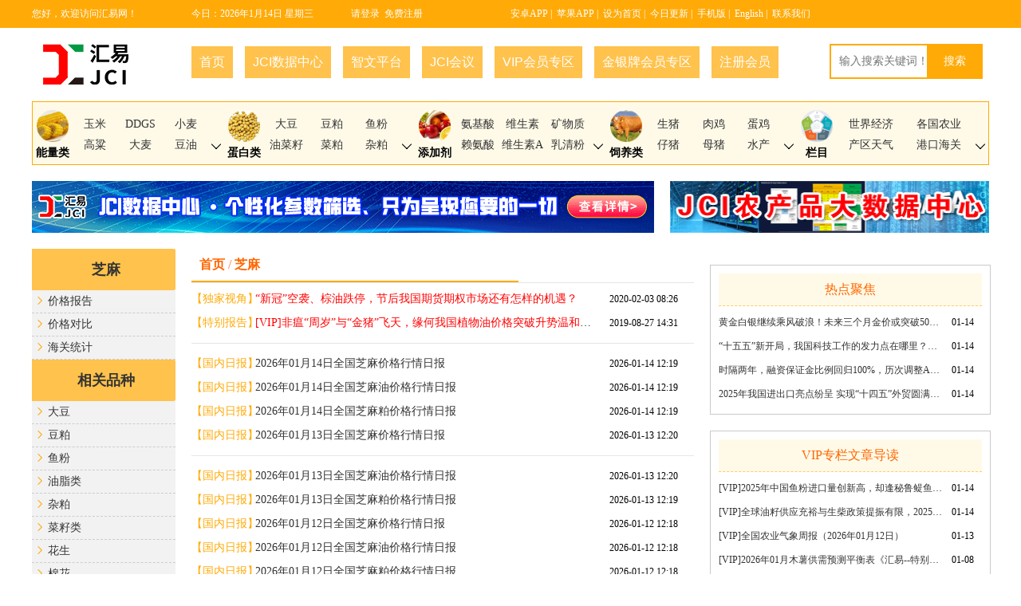

--- FILE ---
content_type: text/html; charset=utf-8
request_url: http://www.chinajci.com/b1031.html
body_size: 49287
content:

<!DOCTYPE html>
<html>
<head>
	<meta http-equiv="Content-Type" content="text/html; charset=utf-8" />
	<title>汇易网-提供农产品大宗饲料原料价格与行情的综合性网站</title>
	 <meta name="keywords" content="饲料,饲料价格,饲料行情,饲料价格行情,豆粕价格,鱼粉价格,玉米价格,今日豆粕价格,今日玉米价格,今日鱼粉价格,豆粕行情,玉米行情,鱼粉行情,饲料企业,粮油,粮油价格,鱼粉,豆粕,玉米" />
	<meta name="description" content="汇易咨询网是国内专业提供大宗饲料原料以及粮油食品的每日价格发布,行情分析预测,未来走势判断的综合性农产品网站,免费开通浏览！">
	<meta name="renderer" content="webkit">
	<meta http-equiv="X-UA-Compatible" content="IE=edge,chrome=1">
	<meta name="format-detection" content="telephone=no">
	<link rel="stylesheet" href="/layui/css/layui.css">
	<link rel="stylesheet" href="/common/css/style.css">
	<SCRIPT language="javascript" src="/layui/jcidate.js" charset="GBK"></SCRIPT>
</head>
<body>
	<div class="top">
		<div class="w1200">
			<div class="layui-row">
				<div class="layui-col-md2">您好，欢迎访问汇易网！</div>
				<div class="layui-col-md2"><SCRIPT>CalConv();</SCRIPT></div>
				<div class="layui-col-md2">
					<a href="/member/login.aspx"  title="请登录">请登录</a>&nbsp;
					<a href="/member/regi.htm" target="_blank" title="免费注册">免费注册</a>
				</div>
				<div class="layui-col-md6">
					<a href="https://wap.chinajci.com/gg/anjci.apk" target="_blank" title="安卓APP">安卓APP</a>&nbsp;|&nbsp;
					<a href="https://apps.apple.com/cn/app/hui-yi-wang/id819848773?ls=1" target="_blank" title="苹果APP">苹果APP</a>&nbsp;|&nbsp;
					<a href="" target="_blank" title="设为首页">设为首页</a>&nbsp;|&nbsp;
					<a href="/list.aspx" target="_blank" title="今日更新">今日更新</a>&nbsp;|&nbsp;
					<a href="https://wap.chinajci.com" target="_blank" title="手机版">手机版</a>&nbsp;|&nbsp;
					<a href="https://www.jcichina.com" target="_blank" title="English">English</a>&nbsp;|&nbsp;
					<a href="/contact/" target="_blank" title="联系我们">联系我们</a>
				</div>
			</div>
		</div>	
	</div>
	<div class="header">
		<div class="w1200">
			<div class="layui-row">
				<div class="layui-col-md2">
					<a href="/"><img src="/common/img/logo.gif" alt="logo"></a> 
				</div>
				<div class="layui-col-md8">
					<ul class="nav">
						<li class="click"><a href="/"  title="首页">首页</a></li>
						<li><a href="https://www.chinajci.com/datacenter/" target="_blank" title="JCI数据中心">JCI数据中心</a></li>
						<li><a href="https://edit.chinajci.com" target="_blank" title="智文平台">智文平台</a></li>
						<li><a href="https://meet.chinajci.com" target="_blank" title="JCI会议">JCI会议</a></li>
						<li><a href="/viplm.html"  title="VIP会员专区">VIP会员专区</a></li>
						<li><a href="/jypzl.htm"  title="金银牌会员专区">金银牌会员专区</a></li>
						<li><a href="/member/regi.htm" target="_blank" title="注册会员">注册会员</a></li>
						<div class="clear"></div>
					</ul>
				</div>
				<div class="layui-col-md2">
					<div class="search">
						<form action="/pro/search.aspx" method="post">
							<input type="text" name="sr" class="text" placeholder="输入搜索关键词！">
							<input type="submit" name="search" value="搜索" class="submit">
						</form>
					</div>
				</div>
			</div>
		</div>
	</div>
	<div class="w1200">
		<div class="topMenu">
			<div class="inside">
				<div class="item">
					<div class="icon">
						<img src="/common/img/nll.png" alt="能量类">
						<p>能量类</p>
					</div>
					<div class="category">
						<li><a href="/b1001.html" title="玉米">玉米</a></li>
						<li><a href="/e2056.html" title="DDGS">DDGS</a></li>
						<li><a href="/b1008.html" title="小麦">小麦</a></li>
						<li><a href="/b1032.html" title="高粱">高粱</a></li>
						<li><a href="/b1033.html" title="大麦">大麦</a></li>
						
						<li><a href="/e2036.html" title="豆油">豆油</a></li>
						<li><a href="/e2037.html" title="菜油">菜油</a></li>
						<li><a href="/e2009.html" title="棕榈油">棕榈油</a></li>
						<li><a href="/e2039.html" title="棉油">棉油</a></li>
						<li><a href="/e2038.html" title="花生油">花生油</a></li>
						<li><a href="/e2158.html" title="葵花籽油">葵花籽油</a></li>
						<li><a href="/e2161.html" title="椰子油">椰子油</a></li>
						<li><a href="/e2159.html" title="芝麻油">芝麻油</a></li>
						<li><a href="/e2096.html" title="玉米油">玉米油</a></li>
						<li><a href="/b1007.html" title="油脂">油脂</a></li>
						<li><a href="/e2093.html" title="鱼油">鱼油</a></li>
						<li><a href="/e2151.html" title="玉米淀粉">玉米淀粉</a></li>
						<li><a href="/e2191.html" title="玉米酒精">玉米酒精</a></li>
						<li><a href="/e2154.html" title="木薯">木薯</a></li>
						<li><a href="/e2095.html" title="燃料乙醇">燃料乙醇</a></li>
						<li><a href="/b1035.html" title="马铃薯">马铃薯</a></li>
						<li><a href="/e2153.html" title="玉米纤维">玉米纤维</a></li>
						<li><a href="/e2184.html" title="糖">糖</a></li>
                        <li><a href="/b1016.html" title="稻谷">稻谷</a></li>
						<li><a href="/e2185.html" title="早稻">早稻</a></li>
						<li><a href="/e2192.html" title="大米">大米</a></li>
						<li><a href="/e2163.html" title="面粉">面粉</a></li>
                        <li><a href="/e2186.html" title="中晚稻">中晚稻</a></li>
                        <li><a href="/e2176.html" title="米糠">米糠</a></li>
                        <li><a href="/e2165.html" title="麸皮">麸皮</a></li>
                        <li><a href="/e2160.html" title="米糠油">米糠油</a></li>
                       <li><a href="/e2164.html" title="次粉">次粉</a></li>
					</div>
					<div class="arrow">
						<i class="layui-icon layui-icon-down"></i>
					</div>
				</div>
				<div class="item">
					<div class="icon">
						<img src="/common/img/dbl.png" alt="蛋白类">
						<p>蛋白类</p>
					</div>
					<div class="category">
						<li><a href="/b1002.html" title="大豆">大豆</a></li>
						<li><a href="/b1003.html" title="豆粕">豆粕</a></li>
						<li><a href="/b1004.html" title="鱼粉">鱼粉</a></li>
						<li><a href="/e2162.html" title="油菜籽">油菜籽</a></li>
						<li><a href="/e2005.html" title="菜粕">菜粕</a></li>
						<li><a href="/b1011.html" title="杂粕">杂粕</a></li>
						<li><a href="/e2080.html" title="棉籽">棉籽</a></li>
						<li><a href="/e2006.html" title="棉粕">棉粕</a></li>
						<li><a href="/b1022.html" title="花生类">花生类</a></li>
						<li><a href="/b1017.html" title="菜籽类">菜籽类</a></li>
						<li><a href="/b1029.html" title="棉籽类">棉籽类</a></li>
						<li><a href="/b1022.html" title="花生">花生</a></li>
						<li><a href="/e2183.html" title="棉花">棉花</a></li>
						 <li><a href="/e2180.html" title="葵花籽">葵花籽</a></li>
                        <li><a href="/b1031.html" title="芝麻">芝麻</a></li>
                        <li><a href="/b1034.html" title="苜蓿草">苜蓿草</a></li>
						<li><a href="/e2007.html" title="花生粕">花生粕</a></li>
						<li><a href="/e2055.html" title="蛋白粉">蛋白粉</a></li>
						<li><a href="/e2175.html" title="米糠粕">米糠粕</a></li>
						<li><a href="/e2172.html" title="芝麻粕">芝麻粕</a></li>
						<li><a href="/e2173.html" title="棕榈粕">棕榈粕</a></li>
						<li><a href="/e2174.html" title="椰子粕">椰子粕</a></li>
						<li><a href="/e2171.html" title="葵花粕">葵花粕</a></li>
						<li><a href="/e2152.html" title="胚芽粕">胚芽粕</a></li>
						<li><a href="/b1007.html" title="其它油籽">其它油籽</a></li>
						<li><a href="/b1011.html" title="其它粕类">其它粕类</a></li>
						<li><a href="/e2155.html" title="肉骨粉">肉骨粉</a></li>
						<li><a href="/e2193.html" title="鸡肉粉">鸡肉粉</a></li>
						<li><a href="/e2209.html" title="虾粉">虾粉</a></li>
					</div>
					<div class="arrow">
						<i class="layui-icon layui-icon-down"></i>
					</div>
				</div>
				<div class="item">
					<div class="icon">
						<img src="/common/img/tjj.png" alt="添加剂">
						<p>添加剂</p>
					</div>
					<div class="category">
						<li><a href="/b1021.html" title="氨基酸">氨基酸</a></li>
						<li><a href="/b1020.html" title="维生素">维生素</a></li>
						<li><a href="/b1010.html" title="矿物质">矿物质</a></li>
						<li><a href="/e2031.html" title="赖氨酸">赖氨酸</a></li>
						<li><a href="/e2167.html" title="维生素A">维生素A</a></li>
						<li><a href="/e2001.html" title="乳清粉">乳清粉</a></li>
						<li><a href="/e2032.html" title="蛋氨酸">蛋氨酸</a></li>
						<li><a href="/e2169.html" title="维生素B">维生素B</a></li>
						<li><a href="/e2004.html" title="磷酸氢钙">磷酸氢钙</a></li>
						<li><a href="/e2034.html" title="苏氨酸">苏氨酸</a></li>
						<li><a href="/e2202.html" title="维生素C">维生素C</a></li>
						<li><a href="/e2060.html" title="硫酸铜">硫酸铜</a></li>
						<li><a href="/e2203.html" title="维生素D">维生素D</a></li>
						<li><a href="/e2061.html" title="硫酸亚铁">硫酸亚铁</a></li>
						<li><a href="/e2168.html" title="维生素E">维生素E</a></li>
						<li><a href="/e2213.html" title="硫酸锌">硫酸锌</a></li>
						<li><a href="/e2063.html" title="硫酸锰">硫酸锰</a></li>
						<li><a href="/e2062.html" title="氧化锌">氧化锌</a></li>
					</div>
					<div class="arrow">
						<i class="layui-icon layui-icon-down"></i>
					</div>
				</div>
				<div class="item">
					<div class="icon">
						<img src="/common/img/syl.png" alt="饲养类">
						<p>饲养类</p>
					</div>
					<div class="category">
						<li><a href="/e2090.html" title="生猪">生猪</a></li>
						<li><a href="/e2194.html" title="肉鸡">肉鸡</a></li>
						<li><a href="/e2092.html" title="蛋鸡">蛋鸡</a></li>
						<li><a href="/e2234.html" title="仔猪">仔猪</a></li>
						<li><a href="/e2235.html" title="母猪">母猪</a></li>
						<li><a href="/e2182.html" title="水产">水产</a></li>
						<li><a href="/e2195.html" title="肉牛">肉牛 </a></li>
						<li><a href="/e2196.html" title="肉品">肉品</a></li>
						<li><a href="/e2190.html" title="肉鸭">肉鸭</a></li><li>
                            <a href="/b1013.html" title="饲料">饲料</a></li>
						<li><a href="/b1012.html" title="养殖">养殖</a></li>
					</div>
					<div class="arrow">
						<i class="layui-icon layui-icon-down"></i>
					</div>
				</div>
				<div class="item" style="border-right: 0;">
					<div class="icon">
						<img src="/common/img/lmlb.png" alt="栏目">
						<p>栏目</p>
					</div>
					<div class="category">
						<li style="width: 50%"><a href="/p990002.html"  title="世界经济">世界经济</a></li>
						<li style="width: 50%"><a href="/p990010.html"  title="各国农业">各国农业</a></li>
						<li style="width: 50%"><a href="/p990005.html"  title="产区天气">产区天气</a></li>
						<li style="width: 50%"><a href="/p990013.html"  title="港口海关">港口海关</a></li>
						<li style="width: 50%"><a href="/p990029.html"  title="政府统计">政府统计</a></li>
						<li style="width: 50%"><a href="/p990004.html"  title="价格动态">价格动态</a></li>
						<li style="width: 50%"><a href="/p990014.html"  title="政策法规">政策法规</a></li>
						<li style="width: 50%"><a href="/p990018.html"  title="期货市场">期货市场</a></li>
						<li style="width: 50%"><a href="/p990021.html"  title="运费基差">运费基差</a></li>
						<li style="width: 50%"><a href="/p990022.html"  title="机构报告">机构报告</a></li>
						<li style="width: 50%"><a href="/p990026.html"  title="行业动态">行业动态</a></li>
						<li style="width: 50%"><a href="/p990027.html" " title="汇易资讯">汇易资讯</a></li>
						<li style="width: 50%"><a href="/viplm.html" title="VIP专栏">VIP专栏</a></li>
						<li style="width: 50%"><a href="/x100046.html"  title="独家视角">独家视角</a></li>
						<li style="width: 50%"><a href="/x100272.html"  title="热点聚焦">热点聚焦</a></li>
						<li style="width: 50%"><a href="/x100077.html"  title="市场快报">市场快报</a></li>
					</div>
					<div class="arrow">
						<i class="layui-icon layui-icon-down"></i>
					</div>
				</div>
			</div>
		</div>
	</div>
    
    <div class="w1200 mt20">
		<a href="https://www.chinajci.com/datacenter/" target="_blank" title="banner"><img src="/adsimg/780x65-00.gif" alt="数据中心" class="fl" width="780px" height="65px"></a>
		<a href="/datacenter/default.asp" target="_blank" title="banner"><img src="/adsimg/kthg.gif" alt="banner" class="fr" width="400px" height="65px"></a>
		<div class="clear"></div>
	</div>
    
	<div class="w1200 mt20">
		<div class="view">
			<div class="fl w180 mr20">
				

				<div class="view-nav h260">
                    <blockquote class="layui-elem-quote"><a href='/b1031.html'>芝麻</a></blockquote>
					<ul>
						 <li><a href='b1031990004.html'>价格报告</a></li><li><a href='b1031100256.html'>价格对比</a></li><li><a href='b1031100030.html'>海关统计</a></li>
					</ul>
					<blockquote class="layui-elem-quote">相关品种</blockquote>
					<ul>
						 <li><a href='b1002.html'>大豆</a></li><li><a href='b1003.html'>豆粕</a></li><li><a href='b1004.html'>鱼粉</a></li><li><a href='b1007.html'>油脂类</a></li><li><a href='b1011.html'>杂粕</a></li><li><a href='b1017.html'>菜籽类</a></li><li><a href='b1022.html'>花生</a></li><li><a href='b1028.html'>棉花</a></li><li><a href='e2005.html'>菜籽粕</a></li><li><a href='e2006.html'>棉粕</a></li><li><a href='e2007.html'>花生粕</a></li><li><a href='e2009.html'>棕榈油</a></li><li><a href='e2036.html'>豆油</a></li><li><a href='e2037.html'>菜油</a></li><li><a href='e2038.html'>花生油</a></li><li><a href='e2039.html'>棉油</a></li><li><a href='e2055.html'>玉米蛋白粉</a></li><li><a href='e2056.html'>DDGS</a></li><li><a href='e2080.html'>棉籽</a></li><li><a href='e2093.html'>鱼油</a></li><li><a href='e2096.html'>玉米油</a></li><li><a href='e2152.html'>玉米胚芽粕</a></li><li><a href='e2155.html'>肉骨粉</a></li><li><a href='e2158.html'>葵花籽油</a></li><li><a href='e2159.html'>芝麻油</a></li><li><a href='e2160.html'>米糠油</a></li><li><a href='e2171.html'>葵花籽粕</a></li><li><a href='e2172.html'>芝麻粕</a></li><li><a href='e2173.html'>棕榈粕</a></li><li><a href='e2174.html'>椰子粕</a></li><li><a href='e2175.html'>米糠粕</a></li><li><a href='e2180.html'>葵花籽</a></li><li><a href='e2193.html'>鸡肉粉</a></li><li><a href='e2211.html'>血球蛋白粉</a></li><li><a href='e2162.html'>油菜籽</a></li>
					</ul>
                    <div class="arrow">
						<i class="layui-icon layui-icon-down"></i>
					</div>
                    <blockquote class="layui-elem-quote">行业网站</blockquote>
					<ul>
						 <li><a href='http://www.yumi.com.cn/'>中国玉米网</a></li><li><a href='http://www.jcce.cn/'>中国玉米市场</a></li><li><a href='http://www.agri.cn/'>中国农业信息网</a></li><li><a href='http://www.grains.org.cn/'>美国谷物协会</a></li><li><a href='https://www.cmegroup.com/'>CBOT</a></li><li><a href='http://www.lswz.gov.cn/'>国家粮食局</a></li><li><a href='http://www.agricultura.gov.br/'>巴西农业部</a></li><li><a href='http://www.alcoholnet.com/'>酒精网</a></li><li><a href='http://www.gsmn.com.cn/'>广西糖网</a></li><li><a href='http://www.czce.com.cn/cn/index.htm'>郑商所</a></li><li><a href='http://www.asaimchina.org/'>美国大豆协会</a></li><li><a href='http://www.grainmarket.com.cn/'>国家粮油交易中心</a></li><li><a href='https://www.noaa.gov/'>美国海洋和大气管理局</a></li><li><a href='http://www.zlqh.com/'>中粮期货</a></li><li><a href='https://www.nass.usda.gov/'>美国农业统计服务中心</a></li><li><a href='http://www.soozhu.com/'>搜猪网</a></li><li><a href='http://www.gdswine.com/'>养猪信息网</a></li><li><a href='https://www.jbzyw.com/'>鸡病专业网</a></li><li><a href='http://www.chinafeed.org.cn/'>饲料行业信息网</a></li><li><a href='http://www.fao.org/home/zh/'>世界粮农组织</a></li><li><a href='http://liusuan.100ppi.com/'>硫酸产业网</a></li><li><a href='http://feiliao.aweb.com.cn/'>农博肥料网</a></li><li><a href='http://www.mpob.com.cn/'>MPOB</a></li><li><a href='http://bepi.mpob.gov.my/index.php/en/'>马来西亚棕榈油局</a></li><li><a href='http://www.cngrain.com/'>中华粮网</a></li><li><a href='https://www.ndrc.gov.cn/default.htm'>中国发改委</a></li><li><a href='http://www.stats.gov.cn/'>中国统计局</a></li><li><a href='http://www.cfachina.org/'>中国期货业协会</a></li><li><a href='https://www.cmegroup.com/cn-s/'>CME group（中文）</a></li><li><a href='http://www.nrscc.gov.cn/nrscc/index.html'>国家遥感中心</a></li><li><a href='http://pe.mofcom.gov.cn/index.shtml'>中华人民共和国驻秘鲁大使馆经济商务商赞处</a></li><li><a href='http://cl.mofcom.gov.cn/index.shtml'>中华人民共和国驻智利大使馆经济商务商赞处</a></li><li><a href='http://www.cxfish.com/index.html'>中国对虾交易网</a></li><li><a href='http://www.chinaeel.cn/'>中国鳗鱼网</a></li><li><a href='http://www.yyj.moa.gov.cn/'>中国渔业政务网</a></li><li><a href='http://nc.mofcom.gov.cn/'>中国商务部</a></li><li><a href='http://www.customs.gov.cn/'>中国海关总署</a></li><li><a href='http://www.sfe.net.cn/'>南方饲料信息网</a></li><li><a href='http://www.cma.gov.cn/'>中国气象网</a></li><li><a href='http://www.weather.com.cn/'>中国天气</a></li><li><a href='https://www.usda.gov/oce/weather/'>美国农业部气象监测</a></li><li><a href='http://www.worldweather.cn/pr/pr003.htm'>世界天气信息服务网</a></li><li><a href='http://www.people.com.cn/'>人民网</a></li><li><a href='http://cn.chinadaily.com.cn/'>中国日报网</a></li><li><a href='http://www.xinhuanet.com/'>新华网</a></li><li><a href='http://www.eastmoney.com/'>东方财富网</a></li><li><a href='https://www.cnfol.com/'>中金在线</a></li><li><a href='http://www.chinanews.com/'>中国新闻网</a></li><li><a href='http://www.hexun.com/'>和讯新闻网</a></li><li><a href='http://www.nea.gov.cn/'>国家能源局</a></li><li><a href='http://www.gov.cn/'>中国政府网</a></li>
					</ul>
                    <div class="arrow">
						<i class="layui-icon layui-icon-down"></i>
					</div>
				</div>
				
			</div>
			<div class="fl w630">
				<div class="index-list">
					<div class="list-top">
						<h2><a href="/" title="首页">首页</a> / <a href='/b1031.html'>芝麻</a></h2>
					</div>
					<ul class="list-bottom">
						<li><p><a href='x100046.html'  title='独家视角'>【独家视角】</a></p> <a href='/article/a2096364K.html'   target='_blank' title='“新冠”空袭、棕油跌停，节后我国期货期权市场还有怎样的机遇？'><font color='red'>“新冠”空袭、棕油跌停，节后我国期货期权市场还有怎样的机遇？</font></a><span><font color=black>2020-02-03 08:26</font></span><div class='clear'></div></li><li><p><a href='x108004.html'  title='特别报告'>【特别报告】</a></p> <a href='/article/v2023559.html'   target='_blank' title='[VIP]非瘟“周岁”与“金猪”飞天，缘何我国植物油价格突破升势温和？《汇易——特别报告》第1629期'><font color='red'>[VIP]非瘟“周岁”与“金猪”飞天，缘何我国植物油价格突破升势温和？《汇易——特别报告》第1629期</font></a><span><font color=black>2019-08-27 14:31</font></span><div class='clear'></div></li><hr><li><p><a href='x100050.html'  title='国内日报'>【国内日报】</a></p> <a href='/article/a2802122A.html'   target='_blank' title='2026年01月14日全国芝麻价格行情日报'>2026年01月14日全国芝麻价格行情日报</a><span><font color=black>2026-01-14 12:19</font></span><div class='clear'></div></li><li><p><a href='x100050.html'  title='国内日报'>【国内日报】</a></p> <a href='/article/a2802121A.html'   target='_blank' title='2026年01月14日全国芝麻油价格行情日报'>2026年01月14日全国芝麻油价格行情日报</a><span><font color=black>2026-01-14 12:19</font></span><div class='clear'></div></li><li><p><a href='x100050.html'  title='国内日报'>【国内日报】</a></p> <a href='/article/a2802120A.html'   target='_blank' title='2026年01月14日全国芝麻粕价格行情日报'>2026年01月14日全国芝麻粕价格行情日报</a><span><font color=black>2026-01-14 12:19</font></span><div class='clear'></div></li><li><p><a href='x100050.html'  title='国内日报'>【国内日报】</a></p> <a href='/article/a2801549A.html'   target='_blank' title='2026年01月13日全国芝麻价格行情日报'>2026年01月13日全国芝麻价格行情日报</a><span><font color=black>2026-01-13 12:20</font></span><div class='clear'></div></li><hr><li><p><a href='x100050.html'  title='国内日报'>【国内日报】</a></p> <a href='/article/a2801548A.html'   target='_blank' title='2026年01月13日全国芝麻油价格行情日报'>2026年01月13日全国芝麻油价格行情日报</a><span><font color=black>2026-01-13 12:20</font></span><div class='clear'></div></li><li><p><a href='x100050.html'  title='国内日报'>【国内日报】</a></p> <a href='/article/a2801547A.html'   target='_blank' title='2026年01月13日全国芝麻粕价格行情日报'>2026年01月13日全国芝麻粕价格行情日报</a><span><font color=black>2026-01-13 12:19</font></span><div class='clear'></div></li><li><p><a href='x100050.html'  title='国内日报'>【国内日报】</a></p> <a href='/article/a2801027A.html'   target='_blank' title='2026年01月12日全国芝麻价格行情日报'>2026年01月12日全国芝麻价格行情日报</a><span><font color=black>2026-01-12 12:18</font></span><div class='clear'></div></li><li><p><a href='x100050.html'  title='国内日报'>【国内日报】</a></p> <a href='/article/a2801026A.html'   target='_blank' title='2026年01月12日全国芝麻油价格行情日报'>2026年01月12日全国芝麻油价格行情日报</a><span><font color=black>2026-01-12 12:18</font></span><div class='clear'></div></li><li><p><a href='x100050.html'  title='国内日报'>【国内日报】</a></p> <a href='/article/a2801025A.html'   target='_blank' title='2026年01月12日全国芝麻粕价格行情日报'>2026年01月12日全国芝麻粕价格行情日报</a><span><font color=black>2026-01-12 12:18</font></span><div class='clear'></div></li><hr><li><p><a href='x100222.html'  title='国内周报'>【国内周报】</a></p> <a href='/article/a2800906A.html'   target='_blank' title='2022年至今芝麻油价格周报（第02周）'>2022年至今芝麻油价格周报（第02周）</a><span><font color=black>2026-01-09 17:11</font></span><div class='clear'></div></li><li><p><a href='x100222.html'  title='国内周报'>【国内周报】</a></p> <a href='/article/a2800905A.html'   target='_blank' title='2022年至今芝麻粕价格周报（第02周）'>2022年至今芝麻粕价格周报（第02周）</a><span><font color=black>2026-01-09 17:11</font></span><div class='clear'></div></li><li><p><a href='x100222.html'  title='国内周报'>【国内周报】</a></p> <a href='/article/a2800904A.html'   target='_blank' title='2022年至今芝麻价格周报（第02周）'>2022年至今芝麻价格周报（第02周）</a><span><font color=black>2026-01-09 17:11</font></span><div class='clear'></div></li><li><p><a href='x100050.html'  title='国内日报'>【国内日报】</a></p> <a href='/article/a2800276A.html'   target='_blank' title='2026年01月09日全国芝麻价格行情日报'>2026年01月09日全国芝麻价格行情日报</a><span><font color=black>2026-01-09 12:18</font></span><div class='clear'></div></li><li><p><a href='x100050.html'  title='国内日报'>【国内日报】</a></p> <a href='/article/a2800275A.html'   target='_blank' title='2026年01月09日全国芝麻油价格行情日报'>2026年01月09日全国芝麻油价格行情日报</a><span><font color=black>2026-01-09 12:18</font></span><div class='clear'></div></li><hr><li><p><a href='x100050.html'  title='国内日报'>【国内日报】</a></p> <a href='/article/a2800274A.html'   target='_blank' title='2026年01月09日全国芝麻粕价格行情日报'>2026年01月09日全国芝麻粕价格行情日报</a><span><font color=black>2026-01-09 12:18</font></span><div class='clear'></div></li><li><p><a href='x100050.html'  title='国内日报'>【国内日报】</a></p> <a href='/article/a2799654A.html'   target='_blank' title='2026年01月08日全国芝麻价格行情日报'>2026年01月08日全国芝麻价格行情日报</a><span><font color=black>2026-01-08 12:18</font></span><div class='clear'></div></li><li><p><a href='x100050.html'  title='国内日报'>【国内日报】</a></p> <a href='/article/a2799653A.html'   target='_blank' title='2026年01月08日全国芝麻油价格行情日报'>2026年01月08日全国芝麻油价格行情日报</a><span><font color=black>2026-01-08 12:18</font></span><div class='clear'></div></li><li><p><a href='x100050.html'  title='国内日报'>【国内日报】</a></p> <a href='/article/a2799652A.html'   target='_blank' title='2026年01月08日全国芝麻粕价格行情日报'>2026年01月08日全国芝麻粕价格行情日报</a><span><font color=black>2026-01-08 12:18</font></span><div class='clear'></div></li><li><p><a href='x100050.html'  title='国内日报'>【国内日报】</a></p> <a href='/article/a2799112A.html'   target='_blank' title='2026年01月07日全国芝麻价格行情日报'>2026年01月07日全国芝麻价格行情日报</a><span><font color=black>2026-01-07 12:19</font></span><div class='clear'></div></li><hr><li><p><a href='x100050.html'  title='国内日报'>【国内日报】</a></p> <a href='/article/a2799111A.html'   target='_blank' title='2026年01月07日全国芝麻油价格行情日报'>2026年01月07日全国芝麻油价格行情日报</a><span><font color=black>2026-01-07 12:19</font></span><div class='clear'></div></li><li><p><a href='x100050.html'  title='国内日报'>【国内日报】</a></p> <a href='/article/a2799110A.html'   target='_blank' title='2026年01月07日全国芝麻粕价格行情日报'>2026年01月07日全国芝麻粕价格行情日报</a><span><font color=black>2026-01-07 12:19</font></span><div class='clear'></div></li><li><p><a href='x100050.html'  title='国内日报'>【国内日报】</a></p> <a href='/article/a2798545A.html'   target='_blank' title='2026年01月06日全国芝麻价格行情日报'>2026年01月06日全国芝麻价格行情日报</a><span><font color=black>2026-01-06 12:31</font></span><div class='clear'></div></li><li><p><a href='x100050.html'  title='国内日报'>【国内日报】</a></p> <a href='/article/a2798544A.html'   target='_blank' title='2026年01月06日全国芝麻油价格行情日报'>2026年01月06日全国芝麻油价格行情日报</a><span><font color=black>2026-01-06 12:31</font></span><div class='clear'></div></li><li><p><a href='x100050.html'  title='国内日报'>【国内日报】</a></p> <a href='/article/a2798543A.html'   target='_blank' title='2026年01月06日全国芝麻粕价格行情日报'>2026年01月06日全国芝麻粕价格行情日报</a><span><font color=black>2026-01-06 12:31</font></span><div class='clear'></div></li><hr><li><p><a href='x100050.html'  title='国内日报'>【国内日报】</a></p> <a href='/article/a2798035A.html'   target='_blank' title='2026年01月05日全国芝麻价格行情日报'>2026年01月05日全国芝麻价格行情日报</a><span><font color=black>2026-01-05 12:19</font></span><div class='clear'></div></li><li><p><a href='x100050.html'  title='国内日报'>【国内日报】</a></p> <a href='/article/a2798034A.html'   target='_blank' title='2026年01月05日全国芝麻油价格行情日报'>2026年01月05日全国芝麻油价格行情日报</a><span><font color=black>2026-01-05 12:19</font></span><div class='clear'></div></li><li><p><a href='x100050.html'  title='国内日报'>【国内日报】</a></p> <a href='/article/a2798033A.html'   target='_blank' title='2026年01月05日全国芝麻粕价格行情日报'>2026年01月05日全国芝麻粕价格行情日报</a><span><font color=black>2026-01-05 12:19</font></span><div class='clear'></div></li><li><p><a href='x100050.html'  title='国内日报'>【国内日报】</a></p> <a href='/article/a2797529A.html'   target='_blank' title='2026年01月04日全国芝麻价格行情日报'>2026年01月04日全国芝麻价格行情日报</a><span><font color=black>2026-01-04 12:41</font></span><div class='clear'></div></li><li><p><a href='x100050.html'  title='国内日报'>【国内日报】</a></p> <a href='/article/a2797528A.html'   target='_blank' title='2026年01月04日全国芝麻油价格行情日报'>2026年01月04日全国芝麻油价格行情日报</a><span><font color=black>2026-01-04 12:41</font></span><div class='clear'></div></li><hr><li><p><a href='x100050.html'  title='国内日报'>【国内日报】</a></p> <a href='/article/a2797527A.html'   target='_blank' title='2026年01月04日全国芝麻粕价格行情日报'>2026年01月04日全国芝麻粕价格行情日报</a><span><font color=black>2026-01-04 12:41</font></span><div class='clear'></div></li><li><p><a href='x100050.html'  title='国内日报'>【国内日报】</a></p> <a href='/article/a2796894A.html'   target='_blank' title='2025年12月31日全国芝麻价格行情日报'>2025年12月31日全国芝麻价格行情日报</a><span><font color=black>2025-12-31 12:19</font></span><div class='clear'></div></li><li><p><a href='x100050.html'  title='国内日报'>【国内日报】</a></p> <a href='/article/a2796893A.html'   target='_blank' title='2025年12月31日全国芝麻油价格行情日报'>2025年12月31日全国芝麻油价格行情日报</a><span><font color=black>2025-12-31 12:19</font></span><div class='clear'></div></li><li><p><a href='x100050.html'  title='国内日报'>【国内日报】</a></p> <a href='/article/a2796892A.html'   target='_blank' title='2025年12月31日全国芝麻粕价格行情日报'>2025年12月31日全国芝麻粕价格行情日报</a><span><font color=black>2025-12-31 12:18</font></span><div class='clear'></div></li><li><p><a href='x100050.html'  title='国内日报'>【国内日报】</a></p> <a href='/article/a2796347A.html'   target='_blank' title='2025年12月30日全国芝麻价格行情日报'>2025年12月30日全国芝麻价格行情日报</a><span><font color=black>2025-12-30 12:20</font></span><div class='clear'></div></li><hr><li><p><a href='x100050.html'  title='国内日报'>【国内日报】</a></p> <a href='/article/a2796346A.html'   target='_blank' title='2025年12月30日全国芝麻油价格行情日报'>2025年12月30日全国芝麻油价格行情日报</a><span><font color=black>2025-12-30 12:20</font></span><div class='clear'></div></li><li><p><a href='x100050.html'  title='国内日报'>【国内日报】</a></p> <a href='/article/a2796345A.html'   target='_blank' title='2025年12月30日全国芝麻粕价格行情日报'>2025年12月30日全国芝麻粕价格行情日报</a><span><font color=black>2025-12-30 12:20</font></span><div class='clear'></div></li><li><p><a href='x100050.html'  title='国内日报'>【国内日报】</a></p> <a href='/article/a2795797A.html'   target='_blank' title='2025年12月29日全国芝麻价格行情日报'>2025年12月29日全国芝麻价格行情日报</a><span><font color=black>2025-12-29 12:20</font></span><div class='clear'></div></li><li><p><a href='x100050.html'  title='国内日报'>【国内日报】</a></p> <a href='/article/a2795796A.html'   target='_blank' title='2025年12月29日全国芝麻油价格行情日报'>2025年12月29日全国芝麻油价格行情日报</a><span><font color=black>2025-12-29 12:20</font></span><div class='clear'></div></li><li><p><a href='x100050.html'  title='国内日报'>【国内日报】</a></p> <a href='/article/a2795795A.html'   target='_blank' title='2025年12月29日全国芝麻粕价格行情日报'>2025年12月29日全国芝麻粕价格行情日报</a><span><font color=black>2025-12-29 12:20</font></span><div class='clear'></div></li><hr><li><p><a href='x100222.html'  title='国内周报'>【国内周报】</a></p> <a href='/article/a2795678A.html'   target='_blank' title='2022年至今芝麻油价格周报（第52周）'>2022年至今芝麻油价格周报（第52周）</a><span><font color=black>2025-12-26 17:11</font></span><div class='clear'></div></li><li><p><a href='x100222.html'  title='国内周报'>【国内周报】</a></p> <a href='/article/a2795677A.html'   target='_blank' title='2022年至今芝麻粕价格周报（第52周）'>2022年至今芝麻粕价格周报（第52周）</a><span><font color=black>2025-12-26 17:11</font></span><div class='clear'></div></li><li><p><a href='x100222.html'  title='国内周报'>【国内周报】</a></p> <a href='/article/a2795676A.html'   target='_blank' title='2022年至今芝麻价格周报（第52周）'>2022年至今芝麻价格周报（第52周）</a><span><font color=black>2025-12-26 17:11</font></span><div class='clear'></div></li><li><p><a href='x100050.html'  title='国内日报'>【国内日报】</a></p> <a href='/article/a2795121A.html'   target='_blank' title='2025年12月26日全国芝麻价格行情日报'>2025年12月26日全国芝麻价格行情日报</a><span><font color=black>2025-12-26 12:18</font></span><div class='clear'></div></li><li><p><a href='x100050.html'  title='国内日报'>【国内日报】</a></p> <a href='/article/a2795120A.html'   target='_blank' title='2025年12月26日全国芝麻油价格行情日报'>2025年12月26日全国芝麻油价格行情日报</a><span><font color=black>2025-12-26 12:18</font></span><div class='clear'></div></li><hr><li><p><a href='x100050.html'  title='国内日报'>【国内日报】</a></p> <a href='/article/a2795119A.html'   target='_blank' title='2025年12月26日全国芝麻粕价格行情日报'>2025年12月26日全国芝麻粕价格行情日报</a><span><font color=black>2025-12-26 12:18</font></span><div class='clear'></div></li>
					</ul>
				</div>
				<div class="layui-box layui-laypage layui-laypage-default tc" id="layui-laypage-1">
					 <a href='sub_class.aspx?bh=b1031&pageNo=0' class='layui-laypage-prev layui-disabled' data-page='0'>上一页</a><a href='sub_class.aspx?bh=b1031&pageNo=1' data-page='1'><span class='layui-laypage-curr'><em class='layui-laypage-em'></em><em>1</em></span></a><a href='sub_class.aspx?bh=b1031&pageNo=2' data-page='2'>2</a><a href='sub_class.aspx?bh=b1031&pageNo=3' data-page='3'>3</a><a href='sub_class.aspx?bh=b1031&pageNo=4' data-page='4'>4</a><a href='sub_class.aspx?bh=b1031&pageNo=5' data-page='5'>5</a> <a href='sub_class.aspx?bh=b1031&pageNo=2' class='layui-laypage-next' data-page='2'>下一页</a>
				</div>
			</div>

			<div class="fr">
				<table width="100%" border="1" cellspacing="5" cellpadding="5" style="border: 0;">
        
                    
			</table>

                <div class="index-list mt20">
				<div class="list-top" >
					<a href="/x100272.html"  title="市场热点"><h2>热点聚焦</h2></a>
				</div>
				<ul class="list-bottom">
					<li> <a href='/article/a2802793G.html'   target='_blank' title='黄金白银继续乘风破浪！未来三个月金价或突破5000美元/盎司'>黄金白银继续乘风破浪！未来三个月金价或突破5000美元/盎司</a><span><font color=black>01-14</font></span><div class='clear'></div></li><li> <a href='/article/a2802792L.html'   target='_blank' title='“十五五”新开局，我国科技工作的发力点在哪里？科技部部长阴和俊发声'>“十五五”新开局，我国科技工作的发力点在哪里？科技部部长阴和俊发声</a><span><font color=black>01-14</font></span><div class='clear'></div></li><li> <a href='/article/a2802791W.html'   target='_blank' title='时隔两年，融资保证金比例回归100%，历次调整A股走势如何？'>时隔两年，融资保证金比例回归100%，历次调整A股走势如何？</a><span><font color=black>01-14</font></span><div class='clear'></div></li><li> <a href='/article/a2802790U.html'   target='_blank' title='2025年我国进出口亮点纷呈 实现“十四五”外贸圆满收官'>2025年我国进出口亮点纷呈 实现“十四五”外贸圆满收官</a><span><font color=black>01-14</font></span><div class='clear'></div></li>
				</ul>
			</div>

			


			<div class="index-list mt20">
				<div class="list-top" >
					<a href="viplm.html"  title="VIP专栏文章导读"><h2>VIP专栏文章导读</h2></a>
				</div>
				<ul class="list-bottom">
					<li> <a href='/article/v2802629.html'   target='_blank' title='[VIP]2025年中国鱼粉进口量创新高，却逢秘鲁鳀鱼鱼群“南迁”—2025年中国鱼粉行情回顾及2026年上半年市场展望《汇易——特别报告》第1802期'>[VIP]2025年中国鱼粉进口量创新高，却逢秘鲁鳀鱼鱼群“南迁”—2025年中国鱼粉行情回顾及2026年上半年市场展望《汇易——特别报告》第1802期</a><span><font color=black>01-14</font></span><div class='clear'></div></li><li> <a href='/article/v2802499.html'   target='_blank' title='[VIP]全球油籽供应充裕与生柴政策提振有限，2025年内外盘油脂总体弱势格局《汇易——特别报告》第1801期'>[VIP]全球油籽供应充裕与生柴政策提振有限，2025年内外盘油脂总体弱势格局《汇易——特别报告》第1801期</a><span><font color=black>01-14</font></span><div class='clear'></div></li><li> <a href='/article/v2801770.html'   target='_blank' title='[VIP]全国农业气象周报（2026年01月12日）'>[VIP]全国农业气象周报（2026年01月12日）</a><span><font color=black>01-13</font></span><div class='clear'></div></li><li> <a href='/article/v2800450.html'   target='_blank' title='[VIP]2026年01月木薯供需预测平衡表《汇易--特别报告》第1296期'>[VIP]2026年01月木薯供需预测平衡表《汇易--特别报告》第1296期</a><span><font color=black>01-08</font></span><div class='clear'></div></li><li> <a href='/article/v2800449.html'   target='_blank' title='[VIP]2026年01月花生粕供需预测平衡表《汇易--特别报告》第1296期'>[VIP]2026年01月花生粕供需预测平衡表《汇易--特别报告》第1296期</a><span><font color=black>01-08</font></span><div class='clear'></div></li><li> <a href='/article/v2800448.html'   target='_blank' title='[VIP]2026年01月蛋白粉供需预测平衡表《汇易--特别报告》第1296期'>[VIP]2026年01月蛋白粉供需预测平衡表《汇易--特别报告》第1296期</a><span><font color=black>01-08</font></span><div class='clear'></div></li>
				</ul>
			</div>
                 
                 <div class="index-list mt20">
				<div class="list-top" >
					<a href="x100046.html"  title="独家视点文章推荐"><h2>独家视角文章推荐</h2></a>
				</div>
				<ul class="list-bottom">
					<li> <a href='/article/a2802326C.html'   target='_blank' title='JCI观察：巴西大豆收获启幕遇天气扰动，出口开局强劲'>JCI观察：巴西大豆收获启幕遇天气扰动，出口开局强劲</a><span><font color=black>01-14</font></span><div class='clear'></div></li><li> <a href='/article/a2802234C.html'   target='_blank' title='成本与比价双重影响供需，近期我国DDGS抗跌属性增强'>成本与比价双重影响供需，近期我国DDGS抗跌属性增强</a><span><font color=black>01-14</font></span><div class='clear'></div></li><li> <a href='/article/a2802083J.html'   target='_blank' title='港口库存量降至二十万以下，近期我国鱼粉报价暂无“涟漪”'>港口库存量降至二十万以下，近期我国鱼粉报价暂无“涟漪”</a><span><font color=black>01-14</font></span><div class='clear'></div></li><li> <a href='/article/a2802242Q.html'   target='_blank' title='产蛋鸡存栏量连续三个月呈加速下滑，国内供求失衡压力或逐步缓解'>产蛋鸡存栏量连续三个月呈加速下滑，国内供求失衡压力或逐步缓解</a><span><font color=black>01-14</font></span><div class='clear'></div></li><li> <a href='/article/a2802084B.html'   target='_blank' title='JCI：1月报告指示25/26年度全球油籽供应继续宽松'>JCI：1月报告指示25/26年度全球油籽供应继续宽松</a><span><font color=black>01-14</font></span><div class='clear'></div></li>
				</ul>


			</div>
                  <div class="index-list mt20">
				<div class="list-top" >
					<a href="x100050.html"  title="日报"><h2>价格日报</h2></a>
				</div>
				<ul class="list-bottom">
					<li> <a href='/article/a2802122A.html'   target='_blank' title='2026年01月14日全国芝麻价格行情日报'>2026年01月14日全国芝麻价格行情日报</a><span><font color=black>01-14</font></span><div class='clear'></div></li><li> <a href='/article/a2802121A.html'   target='_blank' title='2026年01月14日全国芝麻油价格行情日报'>2026年01月14日全国芝麻油价格行情日报</a><span><font color=black>01-14</font></span><div class='clear'></div></li><li> <a href='/article/a2802120A.html'   target='_blank' title='2026年01月14日全国芝麻粕价格行情日报'>2026年01月14日全国芝麻粕价格行情日报</a><span><font color=black>01-14</font></span><div class='clear'></div></li><li> <a href='/article/a2801549A.html'   target='_blank' title='2026年01月13日全国芝麻价格行情日报'>2026年01月13日全国芝麻价格行情日报</a><span><font color=black>01-13</font></span><div class='clear'></div></li>
				</ul>


			</div>

                  <div class="index-list mt20">
				<div class="list-top" >
					<a href="x100222.html"  title="周报"><h2>价格周报</h2></a>
				</div>
				<ul class="list-bottom">
					<li> <a href='/article/a2800906A.html'   target='_blank' title='2022年至今芝麻油价格周报（第02周）'>2022年至今芝麻油价格周报（第02周）</a><span><font color=black>01-09</font></span><div class='clear'></div></li><li> <a href='/article/a2800905A.html'   target='_blank' title='2022年至今芝麻粕价格周报（第02周）'>2022年至今芝麻粕价格周报（第02周）</a><span><font color=black>01-09</font></span><div class='clear'></div></li><li> <a href='/article/a2800904A.html'   target='_blank' title='2022年至今芝麻价格周报（第02周）'>2022年至今芝麻价格周报（第02周）</a><span><font color=black>01-09</font></span><div class='clear'></div></li><li> <a href='/article/a2795678A.html'   target='_blank' title='2022年至今芝麻油价格周报（第52周）'>2022年至今芝麻油价格周报（第52周）</a><span><font color=black>12-26</font></span><div class='clear'></div></li>
				</ul>


			</div>

                 <div class="index-list mt20">
				<div class="list-top" >
					<a href="x100223.html"  title="月报"><h2>价格月报</h2></a>
				</div>
				<ul class="list-bottom">
					<li> <a href='/article/a2532626A.html'   target='_blank' title='2011-至今国内芝麻油价格月报（第2月）'>2011-至今国内芝麻油价格月报（第2月）</a><span><font color=black>03-01</font></span><div class='clear'></div></li><li> <a href='/article/a2532625A.html'   target='_blank' title='2011-至今国内芝麻粕价格月报（第2月）'>2011-至今国内芝麻粕价格月报（第2月）</a><span><font color=black>03-01</font></span><div class='clear'></div></li><li> <a href='/article/a2532624A.html'   target='_blank' title='2011-至今国内芝麻价格月报（第2月）'>2011-至今国内芝麻价格月报（第2月）</a><span><font color=black>03-01</font></span><div class='clear'></div></li><li> <a href='/article/a2507721A.html'   target='_blank' title='2011-至今国内芝麻油价格月报（第11月）'>2011-至今国内芝麻油价格月报（第11月）</a><span><font color=black>12-01</font></span><div class='clear'></div></li>
				</ul>


			</div>

               
                
                		<a href="/datacenter/default.asp" target="_blank" title="banner"><img src="/adsimg/datagg.gif" alt="banner" class="mt20" width="330px" height="330px"></a>
	
                
              
		</div>
		<div class="clear"></div>
	</div>
</div>

<div class="footer">
	<div class="foot_top">
		<div class="w1200">
			<div class="layui-row layui-col-space30">
				<div class="layui-col-md3">
					<h2>联系客服</h2>
					<span><img src="/common/img/tel.png" alt="tel">(021)68751628</span>
					<p>工作时间 周一至周六 8:00-17:30</p>
					客服QQ<a href="" target="_blank" title="联系QQ"><img src="/common/img/qqjt.png" alt="QQ"></a>
				</div>
				<div class="layui-col-md9">
					<div class="layui-row layui-col-space10">
						<div class="layui-col-md3 tc">
							<img src="/common/img/qywx.jpg" alt="本网公众号" width="120px" height="120px">
							<p>本网公众号</p>
						</div>
						<div class="layui-col-md3 tc">
							<img src="/common/img/aninstall.png" alt="安卓移动端" width="120px" height="120px">
							<p>安卓移动端</p>
						</div>
						<div class="layui-col-md3 tc">
							<img src="/common/img/oldipinstall.png" alt="苹果移动端" width="120px" height="120px">
							<p>苹果移动端</p>
						</div>
						<div class="layui-col-md3 tc">
							<img src="/common/img/jci-wb.jpg" alt="春华秋实" width="120px" height="120px">
							<p>春华秋实</p>
						</div>
					</div>
				</div>
			</div>
		</div>
	</div>
	<div class="foot_mid">
		<div class="w550">
			<a href="/contact/about.htm" target="_blank" title="关于我们">关于我们</a>&nbsp;|&nbsp;
			<a href="/contact/legal.htm" target="_blank" title="法律声明">法律声明</a>&nbsp;|&nbsp;
			<a href="/contact/" target="_blank" title="服务电话">服务电话</a>&nbsp;|&nbsp;	
			<a href="/contact/" target="_blank" title="服务电话">在线客服</a>&nbsp;|&nbsp;
			<a href="/contact/" target="_blank" title="服务电话">联系我们</a>&nbsp;
		</div>
	</div>
	<div class="foot_bot">
		<div class="w1200">
			<p>Copyright@2019&nbsp;<a href="" target="_blank" title="上海汇易咨询股份有限公司">上海汇易咨询股份有限公司</a>&nbsp;版权所有&nbsp;<a href="https://beian.miit.gov.cn" target="_blank" title="沪ICP备05015609号">沪ICP备05015609号</a>&nbsp;<a href="https://www.zx110.org" target="_blank" title="公安备案:31011502002456">公安备案:31011502002456</a><br>地址：福山路519号214室&nbsp;传真：021-68752578&nbsp;邮箱：support@chinajci.com</p>
		</div>
	</div>
</div>
<div class="goTop">
	<img src="/common/img/top.png" alt="返回顶部" width="70px" height="70px" id="gotoTop">
</div>
</body>
</html>
<script type="text/javascript" src="/common/js/jquery-2.0.2.min.js"></script>
<script>
    function gotoTop(minHeight) {
        $("#gotoTop").click(
			function () {
			    $('html,body').animate({ scrollTop: '0px' }, 'slow');
			})
        minHeight ? minHeight = minHeight : minHeight = 600;
        $(window).scroll(function () {
            var s = $(window).scrollTop();
            if (s > minHeight) {
                $("#gotoTop").fadeIn(400);
            } else {
                $("#gotoTop").fadeOut(400);
            };
        });
    };
    gotoTop();
    $(function () {
        $(".arrow").click(function () {
            if ($(this).parent().hasClass('autoHeight')) {
                $(this).parent().removeClass('autoHeight');
                $(this).html('<i class="layui-icon layui-icon-down"></i>');
            } else {
                $(this).parent().addClass('autoHeight');
                $(this).html('<i class="layui-icon layui-icon-up"></i>');
            }
        })
    });

    $(".itemTitle > a").mouseenter(function () {
        $(this).siblings("a").removeClass("active");
        $(this).removeClass("active").addClass("active");
        var a = $(this).attr("num")
        var b = $(this).parent().next().children()
        $(b).css("display", "none")
        $(b[a]).css("display", "block")
    });

</script>


--- FILE ---
content_type: text/css
request_url: http://www.chinajci.com/common/css/style.css
body_size: 13438
content:
*{ margin: 0px; padding: 0px;font-family:"SimSun";font-size: 12px;}
ul,li{ list-style: none;}
input,button{outline:medium;}
img{ border: none; max-width: 100%}
a{ text-decoration: none;}
a:hover{color:#ffaa07;}

.clear{clear: both;}
.w1200{width: 1200px;margin: 0 auto;}
.w600{width: 600px;margin: 0 auto;}
.w370{width: 370px;margin: 0 auto;}
.w550{width: 550px;margin: 0 auto;}
.mt20{margin-top: 20px}
.mr20{margin-right: 20px}
.tc{text-align: center;}
.fl{float: left;}
.fr{float: right;}

.top{background: #ffaa07;height: 35px;line-height: 35px;color:#fff;font-size: 12px;}
.top a{color:#fff;}
.top a:hover{color:#fff;}

.header{padding:20px 0;}
.header .nav{height: 40px;line-height: 40px;margin-top: 3px;}
.header .nav li{float: left;height: 40px;line-height: 40px;text-align: center;padding: 0 10px;margin-right: 15px;background: #ffc24c;}
.header .nav li a{color:#fff;font-size:16px;font-family:"arial";padding-bottom: 15px;}
.header .search .text{height: 40px;padding-left:10px;width:115px;border: 2px solid #ffaa07;font-size: 14px;}
.header .search .submit{background: #ffaa07;border: none;color: #fff;width:70px;height: 44px;margin-left: -10px;font-size: 14px;}

.topMenu{border:1px #ffaa07 solid; margin: auto; clear: both; height: 80px; position: relative;background:#fffae8; box-sizing:border-box;}
.topMenu .inside{position: absolute; left: 0; top: 0; width: 100%; height: 80px}
.topMenu .item{z-index:99999;float: left; width: 20%;position: relative;height:70px; overflow: hidden; background: #fffae8; box-sizing: border-box;}
.topMenu .autoHeight{height: auto;}
.topMenu .item .icon{float: left; text-align: center; width:50px; margin-top:10px}
.topMenu .item .icon img{display: block; width:40px; margin: auto; margin-bottom: 5px;}
.topMenu .item .icon p{color: #000; font-weight: bold;font-size: 14px;}
.topMenu .item .category{width: 170px; float: left;padding-top: 15px;}
.topMenu .item .category li{float: left; width: 33.333%; text-align: center; line-height: 25px}
.topMenu .item .category li a{font-size: 14px;}
.topMenu .item .arrow{position: absolute; right:3px; bottom: 5px; cursor: pointer;}
.topMenu .item .arrow i{font-size: 14px;}

.index .fl{width: 800px;box-sizing: border-box;}
.index .fr{width: 400px;box-sizing: border-box;}
.index .fl .index-list{width: 380px;margin-right: 20px;border: 1px solid #cacaca;padding: 10px;}
.index .fl .index-list .list-top{border-bottom: 1px solid #e6e6e6;}
.index .fl .index-list .list-top h2{float:left;color: #ffaa07;font-size: 16px;font-weight: bold;height: 40px;line-height: 40px;border-bottom: 2px solid #ffaa07;width: 130px;text-align: center;}
.index .fl .index-list .list-top h2 img{margin-top: -7px;}
.index .fl .index-list .list-top .more{float: right;font-size: 12px;margin-top: 20px}
.index .fl .index-list .list-bottom{margin-top: 5px;}
.index .fl .index-list .list-bottom li{height: 30px;line-height: 30px;}
.index .fl .index-list .list-bottom li p{color:#ffaa07;float: left;width: 80px;text-align: left;font-size: 12px;}
.index .fl .index-list .list-bottom li a{
	font-size: 13px;
	float: left;
	width:220px;
	overflow: hidden;
	white-space: nowrap;
	text-overflow: ellipsis;
	color: #000;
}
.index .fl .index-list .list-bottom li span{
	float: left;
	color:#000;
	font-size: 13px;
	width: 40px;
	text-align: right;
}
.index .fl .index-list .list-bottom li i {
	display: inline-block;
	width: 4px;
	height: 4px;
	border-radius: 50%;
	background-color: #333;
	vertical-align: middle;
	margin-right: 5px;
	float: left;
	margin-top: 13px;
}
.rightBreedItem {overflow: hidden;}
.itemTitle{overflow: hidden;}
.itemBox{margin-top: 10px;}
.itemTitle.list4 a{width: 25%;}
.itemTitle.list2 a{width: 50%;}
.itemTitle a{color:#333;width: 33.33333333333333333%;float: left;text-align: center;font-size: 16px;padding: 10px 0;background: #f8f8f8;font-weight: bold;}
.itemTitle a.active,.itemTitle a:hover {color: #fff;background-color: #ffaa07;}
.itemBox>div:nth-child(1) {display: block;}
.itemBox>div {display: none;}
.itemBox>div>span>ul{padding:0 10px;}
.itemBox>div>span>ul li a span.p_bt {
	width: 85%;
	white-space: nowrap;
	overflow: hidden;
	text-overflow: ellipsis;
	color: #333;
}
.itemBox>div>span>ul li a span.p_bt i {
	display: inline-block;
	width: 4px;
	height: 4px;
	border-radius: 50%;
	background-color: #333;
	vertical-align: middle;
	margin-right: 5px;
	color: #000;
}
.itemBox>div>span>ul li a span.p_sj {width: 15%;text-align: right; font-size: 12px; color: #999}
.itemBox>div>span>ul li {height: 35px;line-height: 35px;}
.itemBox>div>span>ul li a {display: block;color: #333;font-size:16px;}
.itemBox>div>span>ul li a span {display: block;float: left;}
.index .fr .index-list{width: 380px;border: 1px solid #cacaca;padding: 10px;}
.banner2 .fl{width: 190px;}
.banner2 .fr{width: 190px;}

.register .layui-form h2{margin-bottom: 20px;font-weight: 300;font-size: 30px;color: #000;}
.register .but1{margin-top: 10px;background-color:#ffaa07;font-size: 16px;}
.register .but2{margin-top: 10px;font-size: 16px;}
.register .but2.layui-btn-primary:hover{border-color: #ffaa07;}
.register .layui-form-label{font-size: 16px;}
.register .layui-input{font-size: 16px;}
.register .layui-form-mid{font-size: 16px;}

.login .layui-form h2{margin-bottom: 20px;font-weight: 300;font-size: 30px;color: #000;}
.login .layui-form a{margin-left: 180px;font-size: 14px}
.login button{width: 68%;margin-top: 10px;background-color:#ffaa07;font-size: 16px;}
.login .layui-elem-field legend{font-size: 12px;}
.login p{margin-top: 10px;}
.login .layui-form-label{font-size: 16px;}
.login .layui-input{font-size: 16px;}

.newsInfo h1 {
	margin: 0;
	font-size: 20px;
	padding: 15px 10px;
	text-align: center;
	font-weight: bold;
	color:#000;
}
.newsInfo h5 {text-align: center;font-size: 13px;padding-bottom: 15px;font-weight: normal;}
.newsInfo h5 span {padding: 0px 2px;color: #999;font-size: 13px;}
.newsInfo .view{
	font-size: 15px;
	padding: 20px 30px;
	border-top: 1px #ccc dotted;
	max-width: 1140px;
	text-align: justify;
	color:#000;
	line-height: 28px;
}
.newsInfo .view u{
	font-size: 15px;
	padding: 20px 30px;
	max-width: 1140px;
	text-align: justify;
	color:#000;
	line-height: 25px;
}

.newsInfo .view b{
	font-size: 15px;
	max-width: 1140px;
	text-align: justify;
	color:#000;
	line-height: 25px;
	font-weight: bold;
	
}

.newsInfo .view font{
	font-size: 15px;
	max-width: 1140px;
	text-align: justify;
	line-height: 25px;
}
.newsInfo .view strong{font-size: 16px;}
.newsInfo .view a{font-size: 16px;}
.newsInfo .view a font{font-size: 16px;}
.newsInfo .view img{max-width: 100%;}
.newsInfo p{padding: 15px 30px;font-size: 12px;line-height: 25px;}
.newsInfo .index-list .list-top{border-bottom: 1px solid #e6e6e6;}
.newsInfo .index-list .list-top h2{color: #ffaa07;font-size: 16px;font-weight: bold;height: 40px;line-height: 40px;border-bottom: 2px solid #ffaa07;width: 120px;text-align: center;}
.newsInfo .index-list .list-bottom{
	margin-top: 5px;
	padding:0 30px;
	color: #000;
}
.newsInfo .index-list .list-bottom li{
	height: 30px;
	line-height: 30px;
	color: #000;
}
.newsInfo .index-list .list-bottom li a{
	font-size: 12px;
	float: left;
	width:1000px;
	overflow: hidden;
	white-space: nowrap;
	text-overflow: ellipsis;
	color: #000;
}
.newsInfo .index-list .list-bottom li span{
	float: right;
	color:#333;
	font-size: 12px;
	width:100px;
	text-align: right;
}
.newsInfo .index-list .list-bottom li i {
	display: inline-block;
	width: 4px;
	height: 4px;
	border-radius: 50%;
	background-color: #000;
	vertical-align: middle;
	margin-right: 5px;
	float: left;
	margin-top: 13px;
}

.guide{background: #f1f1f1; padding-left: 20px; border-radius: 5px;margin-bottom: 20px;height: 40px;line-height: 40px;}
.guide .layui-breadcrumb a:hover{color:#ffaa07!important;}
.guide .layui-breadcrumb a{font-size: 16px;}
.guide p{float: left;color:#ffaa07;font-size: 16px;}

.view .fl.w180{width: 180px;}
.view .fl.w180 .layui-elem-quote{font-size: 18px;color:#333;border-left: 5px solid #ffc24c;margin:0;background: #ffc24c;font-weight: bold;text-align: center;}
.view .fl.w180 .layui-elem-quote a{font-size: 18px;color:#333;}
.view .fl.w180 .layui-elem-quote a:hover{color:#333;}
.view .fl.w180 .view-nav ul li{padding:5px 20px;background: url(../img/nav-jt.png) no-repeat #f2f2f2;background-position:2px 5px;border-bottom: 1px dashed #ccc;}
.view .fl.w180 .view-nav ul li a{font-size: 14px;}
.view .fl.w180 .view-nav ul li:hover{background: url(../img/nav-jt-hover.png) no-repeat #ffd54d;background-position:2px 5px;}
.view .fl.w180 .view-nav ul li:hover a{color:#333;}
.view .fl.w180 .view-nav.h260{height: 1730px;overflow: hidden;position: relative;}
.view .fl.w180 .view-nav.h260 .arrow{position: absolute;bottom: 0;right: 0;}
.view .fl.w180 .view-nav.h260.autoHeight{height: auto;}
.view .fr{width: 350px;}
.view .fr .index-list {width: 330px;border: 1px solid #cacaca;padding: 10px;}
.view .fl.w580{width: 580px;}
.view .fl.w630{width: 630px;}
.view .fl .index-list .list-top{border-bottom: 1px solid #e6e6e6;}
.view .fl .index-list .list-top h2{
	color: #FF9966;
	font-size: 16px;
	font-weight: bold;
	height: 40px;
	line-height: 40px;
	border-bottom: 2px solid #ffaa07;
	width: 400px;
	text-align: left;
	padding-left: 10px;
	overflow: hidden;
	white-space: nowrap;
	text-overflow: ellipsis;
}
.view .fl .index-list .list-top h2 a{
	color: #F60;
	font-size: 16px;
	font-weight: bold;
}
.view .fl .index-list .list-top h2 img{margin-top: -7px;}
.view .fl .index-list .list-bottom{margin-top: 5px;}
.view .fl .index-list .list-bottom li{height: 30px;line-height: 30px;}
.view .fl .index-list .list-bottom li p{float: left;width: 80px;text-align: left;font-size: 12px;}
.view .fl .index-list .list-bottom li p a{color:#ffaa07}
.view .fl .index-list .list-bottom li a{font-size: 14px;float: left;width:430px;overflow: hidden;white-space: nowrap;text-overflow: ellipsis;}
.view .fl .index-list .list-bottom li a font{font-size: 14px;}
.view .fl .index-list .list-bottom li span{
	float: left;
	color:#FFF;
	font-size: 12px;
	width: 100px;
	text-align: right;
}
.view .fl .index-list .list-bottom li i {
	display: inline-block;
	width: 4px;
	height: 4px;
	border-radius: 50%;
	background-color: #333;
	vertical-align: middle;
	margin-right: 5px;
	float: left;
	margin-top: 13px;
}
.view .fl .layui-laypage .layui-laypage-curr .layui-laypage-em{background-color:#ffaa07;}
.view .fl .layui-laypage a:hover{color:#ffaa07;}
.view .fr .index-list .list-top{
	background-color: #fffae8;
}
.view .fr .index-list .list-top h2{
	color: #F60;
	font-size: 16px;
	font-weight: normal;
	height: 40px;
	line-height: 40px;
	text-align: center;
	border-bottom-style: dashed;
	border-bottom-color: #FFCC66;
	border-bottom-width: 1px;
}
.view .fr .index-list .list-bottom{margin-top: 5px;}
.view .fr .index-list .list-bottom li{height: 30px;line-height: 30px;}
.view .fr .index-list .list-bottom li a{font-size: 12px;float: left;width:280px;overflow: hidden;white-space: nowrap;text-overflow: ellipsis;}
.view .fr .index-list .list-bottom li span{
	float: left;
	color:#333;
	font-size: 12px;
	width: 40px;
	text-align: right;
}
.view .fr .index-list .list-bottom li i {display: inline-block;width: 4px;height: 4px;border-radius: 50%;background-color: #595757;vertical-align: middle;margin-right: 5px;float: left;margin-top: 13px;}






.footer{background: #f8f8f8;padding:30px 0;margin-top: 20px;}
.foot_top h2{font-size: 18px;font-weight: normal;}
.foot_top span{font-size: 28px;color: #ffaa07;margin-top: 5px;display: block;}
.foot_top span img{margin-right:10px;}
.foot_top p{font-size: 12px;color: #aaa;margin-top: 10px;margin-bottom: 10px;}
.foot_top a img{margin-left:10px;}
.foot_mid{background: #565656;padding:10px 0;color:#fff;}
.foot_mid a{color:#fff;font-size: 12px;}
.foot_mid a:hover{color:#ffaa07;}
.foot_bot p{text-align: center;padding: 15px 0;font-size: 12px;color: #8c8c8c;}
.foot_bot p a{font-size: 12px;}

.goTop{position: fixed;bottom: 50px;right:10px;}
.goTop img{display: none;}

.job-table {
	width:90%;
	border: 1px dotted #999;
	font-family: "Times New Roman", Times, serif;
	font-size: 16px;
}
.job-td {
	width:220px;
	font-family: Verdana, Arial, Helvetica, sans-serif;
	font-size: 16px;
	padding-left: 4px;
	border: 1px dotted #999;
	padding-top: 8px;
	padding-bottom: 8px;
}
.job-td B{
	width:220px;
	font-family: Verdana, Arial, Helvetica, sans-serif;
	font-size: 13px;
	padding-left: 4px;
	border-top-color: #FFF;
	border-right-color: #FFF;
	border-bottom-color: #FFF;
	border-left-color: #FFF;	
}
.wjob-table {
	width:90%;
	border: 1px dotted #999;
	font-family: "Times New Roman", Times, serif;
	font-size: 14px;
}
.wjob-td {
	width:220px;
	border-top-width: 1px;
	border-right-width: 1px;
	border-bottom-width: 1px;
	border-left-width: 1px;
	border-top-style: dotted;
	border-right-style: dotted;
	border-bottom-style: dotted;
	border-left-style: dotted;
	border-top-color: #999;
	border-right-color: #999;
	border-bottom-color: #999;
	border-left-color: #999;
	font-family: Verdana, Arial, Helvetica, sans-serif;
	font-size: 12px;
	padding-left: 4px;
}



--- FILE ---
content_type: application/javascript
request_url: http://www.chinajci.com/layui/jcidate.js
body_size: 36651
content:
function checkIn()
{

	 if( document.frm.sr.value=="请输入关键词") {
     // alert("请输入关键词");
    //  document.frm.sr.focus();
    //  return false;
	document.frm.sr.value="";
   }


//	 if( document.frm.sr.value=="请输入关键词") {
 //     alert("请输入关键词");
 //     document.frm.sr.focus();
 //     return false;
 //  }
	
//	 if( document.frm.sr.value.length <1) {
 //     alert("请输入关键词");
 //     document.frm.sr.focus();
 //     return false;
//   }
    
   if(confirm("你现在要提交吗?"))
      return true
   else
      return false;
}
function IsChecked(oform,checkname){
var len = oform.elements.length;
var i=0;
var flag=0;
for( i=0; i<len; i++){
   if (oform.elements[i].name==checkname){
    if(oform.elements[i].checked){
     flag=1
    }
   }
}
if (flag==1){
   oform.submit();
}
else{
   alert('选项未选中!')
   return false;
}
}

	 function ShowTabhomea(ID) {  
        for (i = 0; i < 3; i++) {  
            if (i == ID) {  
                document.getElementById("TabTitlehomea" + i).className = "New_Neirong_240_230_S_114_L";  
                document.getElementById("Tabhomea" + i).style.display = "";  
            }  
            else {  
                document.getElementById("TabTitlehomea" + i).className = "New_Neirong_240_230_S_114_R";  
                document.getElementById("Tabhomea" + i).style.display = "none";  
            }  
        }  
    }  
	
	 function ShowTabhomeb(ID) {  
        for (i = 0; i < 3; i++) {  
            if (i == ID) {  
                document.getElementById("TabTitlehomeb" + i).className = "New_Neirong_240_230_S_114_L";  
                document.getElementById("Tabhomeb" + i).style.display = "";  
            }  
            else {  
                document.getElementById("TabTitlehomeb" + i).className = "New_Neirong_240_230_S_114_R";  
                document.getElementById("Tabhomeb" + i).style.display = "none";  
            }  
        }  
    }  
	
	
	 function ShowTabhomec(ID) {  
        for (i = 0; i < 3; i++) {  
            if (i == ID) {  
                document.getElementById("TabTitlehomec" + i).className = "New_Neirong_240_230_S_114_L";  
                document.getElementById("Tabhomec" + i).style.display = "";  
            }  
            else {  
                document.getElementById("TabTitlehomec" + i).className = "New_Neirong_240_230_S_114_R";  
                document.getElementById("Tabhomec" + i).style.display = "none";  
            }  
        }  
    }  
	
	 function ShowTabhomed(ID) {  
        for (i = 0; i < 3; i++) {  
            if (i == ID) {  
                document.getElementById("TabTitlehomed" + i).className = "New_Neirong_240_230_S_114_L";  
                document.getElementById("Tabhomed" + i).style.display = "";  
            }  
            else {  
                document.getElementById("TabTitlehomed" + i).className = "New_Neirong_240_230_S_114_R";  
                document.getElementById("Tabhomed" + i).style.display = "none";  
            }  
        }  
    }  
	
	 function ShowTabhomee(ID) {  
        for (i = 0; i < 3; i++) {  
            if (i == ID) {  
                document.getElementById("TabTitlehomee" + i).className = "New_Neirong_240_230_S_114_L";  
                document.getElementById("Tabhomee" + i).style.display = "";  
            }  
            else {  
                document.getElementById("TabTitlehomee" + i).className = "New_Neirong_240_230_S_114_R";  
                document.getElementById("Tabhomee" + i).style.display = "none";  
            }  
        }  
    }  
	
	 function ShowTabhomef(ID) {  
        for (i = 0; i < 3; i++) {  
            if (i == ID) {  
                document.getElementById("TabTitlehomef" + i).className = "New_Neirong_240_230_S_114_L";  
                document.getElementById("Tabhomef" + i).style.display = "";  
            }  
            else {  
                document.getElementById("TabTitlehomef" + i).className = "New_Neirong_240_230_S_114_R";  
                document.getElementById("Tabhomef" + i).style.display = "none";  
            }  
        }  
    }  
	
function addFav(t) {document.write('<a href="'+window.location.href+'" title="'+document.title+'" rel="sidebar" onclick="window.external.addFavorite(this.href, this.title);return false;">'+t+'</a>');}	
	
function ShowTabs(ID) {  
        for (i = 0; i < 4; i++) {  
            if (i == ID) {  
                document.getElementById("TabTitle" + i).className = "New_Tbtj_410_400_S_Left_Light";  
                document.getElementById("Tab" + i).style.display = "";  
            }  
            else {  
                document.getElementById("TabTitle" + i).className = "New_Tbtj_410_400_S_Left_Gar";  
                document.getElementById("Tab" + i).style.display = "none";  
            }  
        }  
    }  

    function ShowTabsa(ID) {  
        for (i = 0; i < 4; i++) {  
            if (i == ID) {  
                document.getElementById("TabTitlea" + i).className = "New_Neirong_750_370_S_Light";  
                document.getElementById("Taba" + i).style.display = "";  
            }  
            else {  
                document.getElementById("TabTitlea" + i).className = "New_Neirong_750_370_S_Gar";  
                document.getElementById("Taba" + i).style.display = "none";  
            }  
        }  
    }  
	
	  function ShowTabsb(ID) {  
        for (i = 0; i < 4; i++) {  
            if (i == ID) {  
                document.getElementById("TabTitleb" + i).className = "New_Neirong_750_370_S_Light";  
                document.getElementById("Tabb" + i).style.display = "";  
            }  
            else {  
                document.getElementById("TabTitleb" + i).className = "New_Neirong_750_370_S_Gar";  
                document.getElementById("Tabb" + i).style.display = "none";  
            }  
        }  
    }  
	
	  function ShowTabsc(ID) {  
        for (i = 0; i < 4; i++) {  
            if (i == ID) {  
                document.getElementById("TabTitlec" + i).className = "New_Neirong_750_370_S_Light";  
                document.getElementById("Tabc" + i).style.display = "";  
            }  
            else {  
                document.getElementById("TabTitlec" + i).className = "New_Neirong_750_370_S_Gar";  
                document.getElementById("Tabc" + i).style.display = "none";  
            }  
        }  
    }  
	
	  function ShowTabsd(ID) {  
        for (i = 0; i < 4; i++) {  
            if (i == ID) {  
                document.getElementById("TabTitled" + i).className = "New_Neirong_750_370_S_Light";  
                document.getElementById("Tabd" + i).style.display = "";  
            }  
            else {  
                document.getElementById("TabTitled" + i).className = "New_Neirong_750_370_S_Gar";  
                document.getElementById("Tabd" + i).style.display = "none";  
            }  
        }  
    }  
	
	 function ShowTabse(ID) {  
        for (i = 0; i < 4; i++) {  
            if (i == ID) {  
                document.getElementById("TabTitlee" + i).className = "New_Neirong_750_370_S_Light";  
                document.getElementById("Tabe" + i).style.display = "";  
            }  
            else {  
                document.getElementById("TabTitlee" + i).className = "New_Neirong_750_370_S_Gar";  
                document.getElementById("Tabe" + i).style.display = "none";  
            }  
        }  
    }  
	
	 function ShowTabsf(ID) {  
        for (i = 0; i < 4; i++) {  
            if (i == ID) {  
                document.getElementById("TabTitlef" + i).className = "New_Neirong_750_370_S_Light";  
                document.getElementById("Tabf" + i).style.display = "";  
            }  
            else {  
                document.getElementById("TabTitlef" + i).className = "New_Neirong_750_370_S_Gar";  
                document.getElementById("Tabf" + i).style.display = "none";  
            }  
        }  
    }  
	
	
	 function ShowTabza(ID) {  
        for (i = 0; i < 3; i++) {  
            if (i == ID) {  
                document.getElementById("TabTitleza" + i).className = "New_Neirong_750_370_Z_S_Light";  
                document.getElementById("Tabza" + i).style.display = "";  
            }  
            else {  
                document.getElementById("TabTitleza" + i).className = "New_Neirong_750_370_Z_S_Gar";  
                document.getElementById("Tabza" + i).style.display = "none";  
            }  
        }  
    }  
	
	  function ShowTabzb(ID) {  
        for (i = 0; i < 3; i++) {  
            if (i == ID) {  
                document.getElementById("TabTitlezb" + i).className = "New_Neirong_750_370_Z_S_Light";  
                document.getElementById("Tabzb" + i).style.display = "";  
            }  
            else {  
                document.getElementById("TabTitlezb" + i).className = "New_Neirong_750_370_Z_S_Gar";  
                document.getElementById("Tabzb" + i).style.display = "none";  
            }  
        }  
    }  
	
	  function ShowTabzc(ID) {  
        for (i = 0; i < 3; i++) {  
            if (i == ID) {  
                document.getElementById("TabTitlezc" + i).className = "New_Neirong_750_370_Z_S_Light";  
                document.getElementById("Tabzc" + i).style.display = "";  
            }  
            else {  
                document.getElementById("TabTitlezc" + i).className = "New_Neirong_750_370_Z_S_Gar";  
                document.getElementById("Tabzc" + i).style.display = "none";  
            }  
        }  
    }  
	
	  function ShowTabzd(ID) {  
        for (i = 0; i < 3; i++) {  
            if (i == ID) {  
                document.getElementById("TabTitlezd" + i).className = "New_Neirong_750_370_Z_S_Light";  
                document.getElementById("Tabzd" + i).style.display = "";  
            }  
            else {  
                document.getElementById("TabTitlezd" + i).className = "New_Neirong_750_370_Z_S_Gar";  
                document.getElementById("Tabzd" + i).style.display = "none";  
            }  
        }  
    }  
	
	 function ShowTabze(ID) {  
        for (i = 0; i < 3; i++) {  
            if (i == ID) {  
                document.getElementById("TabTitleze" + i).className = "New_Neirong_750_370_Z_S_Light";  
                document.getElementById("Tabze" + i).style.display = "";  
            }  
            else {  
                document.getElementById("TabTitleze" + i).className = "New_Neirong_750_370_Z_S_Gar";  
                document.getElementById("Tabze" + i).style.display = "none";  
            }  
        }  
    }  
	
	 function ShowTabzf(ID) {  
        for (i = 0; i < 3; i++) {  
            if (i == ID) {  
                document.getElementById("TabTitlezf" + i).className = "New_Neirong_750_370_Z_S_Light";  
                document.getElementById("Tabzf" + i).style.display = "";  
            }  
            else {  
                document.getElementById("TabTitlezf" + i).className = "New_Neirong_750_370_Z_S_Gar";  
                document.getElementById("Tabzf" + i).style.display = "none";  
            }  
        }  
    }  
	
	

 function ShowTabbreede(ID) {  
        for (i = 0; i < 3; i++) {  
            if (i == ID) {  
                document.getElementById("TabTitlebreede" + i).className = "New_Breed_340_330_S_109_L";  
                document.getElementById("Tabbreede" + i).style.display = "";  
            }  
            else {  
                document.getElementById("TabTitlebreede" + i).className = "New_Breed_340_330_S_109_R";  
                document.getElementById("Tabbreede" + i).style.display = "none";  
            }  
        }  
    }  
 function ShowTabbreedf(ID) {  
        for (i = 0; i < 3; i++) {  
            if (i == ID) {  
                document.getElementById("TabTitlebreedf" + i).className = "New_Breed_340_330_S_109_L";  
                document.getElementById("Tabbreedf" + i).style.display = "";  
            }  
            else {  
                document.getElementById("TabTitlebreedf" + i).className = "New_Breed_340_330_S_109_R";  
                document.getElementById("Tabbreedf" + i).style.display = "none";  
            }  
        }  
    }  
 function ShowTabbreedi(ID) {  
        for (i = 0; i < 3; i++) {  
            if (i == ID) {  
                document.getElementById("TabTitlebreedi" + i).className = "New_Breed_340_330_S_109_L";  
                document.getElementById("Tabbreedi" + i).style.display = "";  
            }  
            else {  
                document.getElementById("TabTitlebreedi" + i).className = "New_Breed_340_330_S_109_R";  
                document.getElementById("Tabbreedi" + i).style.display = "none";  
            }  
        }  
    } 
 function ShowTabbreedj(ID) {  
        for (i = 0; i < 3; i++) {  
            if (i == ID) {  
                document.getElementById("TabTitlebreedj" + i).className = "New_Breed_340_330_S_109_L";  
                document.getElementById("Tabbreedj" + i).style.display = "";  
            }  
            else {  
                document.getElementById("TabTitlebreedj" + i).className = "New_Breed_340_330_S_109_R";  
                document.getElementById("Tabbreedj" + i).style.display = "none";  
            }  
        }  
    } 
 function ShowTabbreeda(ID) {  
        for (i = 0; i < 4; i++) {  
            if (i == ID) {  
                document.getElementById("TabTitlebreeda" + i).className = "New_Breed_340_330_S_81_L";  
                document.getElementById("Tabbreeda" + i).style.display = "";  
            }  
            else {  
                document.getElementById("TabTitlebreeda" + i).className = "New_Breed_340_330_S_81_R";  
                document.getElementById("Tabbreeda" + i).style.display = "none";  
            }  
        }  
    }  
 function ShowTabbreedb(ID) {  
        for (i = 0; i < 4; i++) {  
            if (i == ID) {  
                document.getElementById("TabTitlebreedb" + i).className = "New_Breed_340_330_S_81_L";  
                document.getElementById("Tabbreedb" + i).style.display = "";  
            }  
            else {  
                document.getElementById("TabTitlebreedb" + i).className = "New_Breed_340_330_S_81_R";  
                document.getElementById("Tabbreedb" + i).style.display = "none";  
            }  
        }  
    }  

 function ShowTabbreedc(ID) {  
        for (i = 0; i < 4; i++) {  
            if (i == ID) {  
                document.getElementById("TabTitlebreedc" + i).className = "New_Breed_340_330_S_81_L";  
                document.getElementById("Tabbreedc" + i).style.display = "";  
            }  
            else {  
                document.getElementById("TabTitlebreedc" + i).className = "New_Breed_340_330_S_81_R";  
                document.getElementById("Tabbreedc" + i).style.display = "none";  
            }  
        }  
    }  
 function ShowTabbreedd(ID) {  
        for (i = 0; i < 4; i++) {  
            if (i == ID) {  
                document.getElementById("TabTitlebreedd" + i).className = "New_Breed_340_330_S_81_L";  
                document.getElementById("Tabbreedd" + i).style.display = "";  
            }  
            else {  
                document.getElementById("TabTitlebreedd" + i).className = "New_Breed_340_330_S_81_R";  
                document.getElementById("Tabbreedd" + i).style.display = "none";  
            }  
        }  
    }  
 function ShowTabbreedg(ID) {  
        for (i = 0; i < 4; i++) {  
            if (i == ID) {  
                document.getElementById("TabTitlebreedg" + i).className = "New_Breed_340_330_S_81_L";  
                document.getElementById("Tabbreedg" + i).style.display = "";  
            }  
            else {  
                document.getElementById("TabTitlebreedg" + i).className = "New_Breed_340_330_S_81_R";  
                document.getElementById("Tabbreedg" + i).style.display = "none";  
            }  
        }  
    }  
 function ShowTabbreedh(ID) {  
        for (i = 0; i < 4; i++) {  
            if (i == ID) {  
                document.getElementById("TabTitlebreedh" + i).className = "New_Breed_340_330_S_81_L";  
                document.getElementById("Tabbreedh" + i).style.display = "";  
            }  
            else {  
                document.getElementById("TabTitlebreedh" + i).className = "New_Breed_340_330_S_81_R";  
                document.getElementById("Tabbreedh" + i).style.display = "none";  
            }  
        }  
    }
function ShowTabbreedo(ID) {  
        for (i = 0; i < 4; i++) {  
            if (i == ID) {  
                document.getElementById("TabTitlebreedo" + i).className = "New_Breed_340_330_S_81_L";  
                document.getElementById("Tabbreedo" + i).style.display = "";  
            }  
            else {  
                document.getElementById("TabTitlebreedo" + i).className = "New_Breed_340_330_S_81_R";  
                document.getElementById("Tabbreedo" + i).style.display = "none";  
            }  
        }  
    }
 function ShowTabbreedk(ID) {  
        for (i = 0; i < 3; i++) {  
            if (i == ID) {  
                document.getElementById("TabTitlebreedk" + i).className = "New_Breed_340_330_S_109_L";  
                document.getElementById("Tabbreedk" + i).style.display = "";  
            }  
            else {  
                document.getElementById("TabTitlebreedk" + i).className = "New_Breed_340_330_S_109_R";  
                document.getElementById("Tabbreedk" + i).style.display = "none";  
            }  
        }  
    }
 function ShowTabbreedl(ID) {  
        for (i = 0; i < 3; i++) {  
            if (i == ID) {  
                document.getElementById("TabTitlebreedl" + i).className = "New_Breed_340_330_S_109_L";  
                document.getElementById("Tabbreedl" + i).style.display = "";  
            }  
            else {  
                document.getElementById("TabTitlebreedl" + i).className = "New_Breed_340_330_S_109_R";  
                document.getElementById("Tabbreedl" + i).style.display = "none";  
            }  
        }  
    }
 function ShowTabbreedm(ID) {  
        for (i = 0; i < 3; i++) {  
            if (i == ID) {  
                document.getElementById("TabTitlebreedm" + i).className = "New_Breed_340_330_S_109_L";  
                document.getElementById("Tabbreedm" + i).style.display = "";  
            }  
            else {  
                document.getElementById("TabTitlebreedm" + i).className = "New_Breed_340_330_S_109_R";  
                document.getElementById("Tabbreedm" + i).style.display = "none";  
            }  
        }  
    }
function ShowTabbreedn(ID) {  
        for (i = 0; i < 3; i++) {  
            if (i == ID) {  
                document.getElementById("TabTitlebreedn" + i).className = "New_Breed_340_330_S_109_L";  
                document.getElementById("Tabbreedn" + i).style.display = "";  
            }  
            else {  
                document.getElementById("TabTitlebreedn" + i).className = "New_Breed_340_330_S_109_R";  
                document.getElementById("Tabbreedn" + i).style.display = "none";  
            }  
        }  
    }
function ShowTabbreedo(ID) {  
        for (i = 0; i < 3; i++) {  
            if (i == ID) {  
                document.getElementById("TabTitlebreedo" + i).className = "New_Breed_340_330_S_109_L";  
                document.getElementById("Tabbreedo" + i).style.display = "";  
            }  
            else {  
                document.getElementById("TabTitlebreedo" + i).className = "New_Breed_340_330_S_109_R";  
                document.getElementById("Tabbreedo" + i).style.display = "none";  
            }  
        }  
    }
 function ShowTabbadditivea(ID) {  
        for (i = 0; i < 4; i++) {  
            if (i == ID) {  
                document.getElementById("TabTitleadditivea" + i).className = "New_Breed_405_FG_L";  
                document.getElementById("Tabadditivea" + i).style.display = "";  
            }  
            else {  
                document.getElementById("TabTitleadditivea" + i).className = "New_Breed_405_FG_R";  
                document.getElementById("Tabadditivea" + i).style.display = "none";  
            }  
        }  
    }  
	
   function ShowTabbadditiveb(ID) {  
        for (i = 0; i < 4; i++) {  
            if (i == ID) {  
                document.getElementById("TabTitleadditiveb" + i).className = "New_Breed_405_FG_L";  
                document.getElementById("Tabadditiveb" + i).style.display = "";  
            }  
            else {  
                document.getElementById("TabTitleadditiveb" + i).className = "New_Breed_405_FG_R";  
                document.getElementById("Tabadditiveb" + i).style.display = "none";  
            }  
        }  
    }  


 function ShowTabbadditivee(ID) {  
        for (i = 0; i < 3; i++) {  
            if (i == ID) {  
                document.getElementById("TabTitleadditivee" + i).className = "New_Addi_142_Light";  
                document.getElementById("Tabadditivee" + i).style.display = "";  
            }  
            else {  
                document.getElementById("TabTitleadditivee" + i).className = "New_Addi_142_Gar";  
                document.getElementById("Tabadditivee" + i).style.display = "none";  
            }  
        }  
    } 
	 function ShowTabbadditivef(ID) {  
        for (i = 0; i < 3; i++) {  
            if (i == ID) {  
                document.getElementById("TabTitleadditivef" + i).className = "New_Addi_142_Light";  
                document.getElementById("Tabadditivef" + i).style.display = "";  
            }  
            else {  
                document.getElementById("TabTitleadditivef" + i).className = "New_Addi_142_Gar";  
                document.getElementById("Tabadditivef" + i).style.display = "none";  
            }  
        }  
    } 
function ShowTabbadditivei(ID) {  
        for (i = 0; i < 4; i++) {  
            if (i == ID) {  
                document.getElementById("TabTitleadditivei" + i).className = "New_Breed_405_FG_L";  
                document.getElementById("Tabadditivei" + i).style.display = "";  
            }  
            else {  
                document.getElementById("TabTitleadditivei" + i).className = "New_Breed_405_FG_R";  
                document.getElementById("Tabadditivei" + i).style.display = "none";  
            }  
        }  
    }  
	
	 function ShowTabbadditivec(ID) {  
        for (i = 0; i < 3; i++) {  
            if (i == ID) {  
                document.getElementById("TabTitleadditivec" + i).className = "New_Breed_405_SG_L";  
                document.getElementById("Tabadditivec" + i).style.display = "";  
            }  
            else {  
                document.getElementById("TabTitleadditivec" + i).className = "New_Breed_405_SG_R";  
                document.getElementById("Tabadditivec" + i).style.display = "none";  
            }  
        }  
    }  
	
	 function ShowTabbadditivej(ID) {  
        for (i = 0; i < 3; i++) {  
            if (i == ID) {  
                document.getElementById("TabTitleadditivej" + i).className = "New_Breed_405_TG_L";  
                document.getElementById("Tabadditivej" + i).style.display = "";  
            }  
            else {  
                document.getElementById("TabTitleadditivej" + i).className = "New_Breed_405_TG_R";  
                document.getElementById("Tabadditivej" + i).style.display = "none";  
            }  
        }  
    }  
	
		
	 function ShowTabbadditivek(ID) {  
        for (i = 0; i < 2; i++) {  
            if (i == ID) {  
                document.getElementById("TabTitleadditivek" + i).className = "New_Breed_340_330_S_164_L";  
                document.getElementById("Tabadditivek" + i).style.display = "";  
            }  
            else {  
                document.getElementById("TabTitleadditivek" + i).className = "New_Breed_340_330_S_164_R";  
                document.getElementById("Tabadditivek" + i).style.display = "none";  
            }  
        }  
    }  
		
	 function ShowTabbadditivel(ID) {  
        for (i = 0; i < 2; i++) {  
            if (i == ID) {  
                document.getElementById("TabTitleadditivel" + i).className = "New_Breed_340_330_S_164_L";  
                document.getElementById("Tabadditivel" + i).style.display = "";  
            }  
            else {  
                document.getElementById("TabTitleadditivel" + i).className = "New_Breed_340_330_S_164_R";  
                document.getElementById("Tabadditivel" + i).style.display = "none";  
            }  
        }  
    } 

	 function ShowTabbadditivem(ID) {  
        for (i = 0; i < 2; i++) {  
            if (i == ID) {  
                document.getElementById("TabTitleadditivem" + i).className = "New_Breed_340_330_S_164_L";  
                document.getElementById("Tabadditivem" + i).style.display = "";  
            }  
            else {  
                document.getElementById("TabTitleadditivem" + i).className = "New_Breed_340_330_S_164_R";  
                document.getElementById("Tabadditivem" + i).style.display = "none";  
            }  
        }  
    } 
	
	
  function ShowTabbadditived(ID) {  
        for (i = 0; i < 4; i++) {  
            if (i == ID) {  
                document.getElementById("TabTitleadditived" + i).className = "New_Breed_405_FG_L";  
                document.getElementById("Tabadditived" + i).style.display = "";  
            }  
            else {  
                document.getElementById("TabTitleadditived" + i).className = "New_Breed_405_FG_R";  
                document.getElementById("Tabadditived" + i).style.display = "none";  
            }  
        }  
    }  
function ShowTabbrapemeala(ID) {  
        for (i = 0; i < 4; i++) {  
            if (i == ID) {  
                document.getElementById("TabTitlerapemeala" + i).className = "New_Rapemeal_124_L";  
                document.getElementById("Tabrapemeala" + i).style.display = "";  
            }  
            else {  
                document.getElementById("TabTitlerapemeala" + i).className = "New_Rapemeal_124_G";  
                document.getElementById("Tabrapemeala" + i).style.display = "none";  
            }  
        }  
    }  
	
function ShowTabbrapemealb(ID) {  
        for (i = 0; i < 4; i++) {  
            if (i == ID) {  
                document.getElementById("TabTitlerapemealb" + i).className = "New_Rapemeal_124_L";  
                document.getElementById("Tabrapemealb" + i).style.display = "";  
            }  
            else {  
                document.getElementById("TabTitlerapemealb" + i).className = "New_Rapemeal_124_G";  
                document.getElementById("Tabrapemealb" + i).style.display = "none";  
            }  
        }  
    }  

function ShowTabbrapemealc(ID) {  
        for (i = 0; i < 4; i++) {  
            if (i == ID) {  
                document.getElementById("TabTitlerapemealc" + i).className = "New_Rapemeal_124_L";  
                document.getElementById("Tabrapemealc" + i).style.display = "";  
            }  
            else {  
                document.getElementById("TabTitlerapemealc" + i).className = "New_Rapemeal_124_G";  
                document.getElementById("Tabrapemealc" + i).style.display = "none";  
            }  
        }  
    }  
	
 function ShowTabbothersa(ID) {  
        for (i = 0; i < 7; i++) {  
            if (i == ID) {  
                document.getElementById("TabTitleothersa" + i).className = "New_Others_550_LM_L";  
                document.getElementById("Tabothersa" + i).style.display = "";  
            }  
            else {  
                document.getElementById("TabTitleothersa" + i).className = "New_Others_550_LM_R";  
                document.getElementById("Tabothersa" + i).style.display = "none";  
            }  
        }  
    }
    var turnback = false;
    function changcss(color) {
        css.styleSheet.cssText = "";
        if (color == 'Green') {
            css.styleSheet.addImport("/css/jci-green.css");
		
   	}else if(color=='Orange'){
   	css.styleSheet.addImport("/css/jci-yellow.css");
		
} 
else if(color=='Blue'){
   	css.styleSheet.addImport("/css/jci.css");
		
} else {
        css.styleSheet.addImport("/css/jci.css");
	
 	}
 }

  function CalConv() {
        FIRSTYEAR = 1998;
        LASTYEAR = 2031;
        today = new Date();
        SolarYear = today.getFullYear();
        SolarMonth = today.getMonth() + 1;
        SolarDate = today.getDate();
        Weekday = today.getDay();
        LunarCal = [
    new tagLunarCal(27, 5, 3, 43, 1, 0, 0, 1, 0, 0, 1, 1, 0, 1, 1, 0, 1),
    new tagLunarCal(46, 0, 4, 48, 1, 0, 0, 1, 0, 0, 1, 0, 1, 1, 1, 0, 1), /* 88 */
    new tagLunarCal(35, 0, 5, 53, 1, 1, 0, 0, 1, 0, 0, 1, 0, 1, 1, 0, 1), /* 89 */
    new tagLunarCal(23, 4, 0, 59, 1, 1, 0, 1, 0, 1, 0, 0, 1, 0, 1, 0, 1),
    new tagLunarCal(42, 0, 1, 4, 1, 1, 0, 1, 0, 1, 0, 0, 1, 0, 1, 0, 1),
    new tagLunarCal(31, 0, 2, 9, 1, 1, 0, 1, 1, 0, 1, 0, 0, 1, 0, 1, 0),
    new tagLunarCal(21, 2, 3, 14, 0, 1, 0, 1, 1, 0, 1, 0, 1, 0, 1, 0, 1), /* 93 */
    new tagLunarCal(39, 0, 5, 20, 0, 1, 0, 1, 0, 1, 1, 0, 1, 0, 1, 0, 1),
    new tagLunarCal(28, 7, 6, 25, 1, 0, 1, 0, 1, 0, 1, 0, 1, 1, 0, 1, 1),
    new tagLunarCal(48, 0, 0, 30, 0, 0, 1, 0, 0, 1, 0, 1, 1, 1, 0, 1, 1),
    new tagLunarCal(37, 0, 1, 35, 1, 0, 0, 1, 0, 0, 1, 0, 1, 1, 0, 1, 1), /* 97 */
    new tagLunarCal(25, 5, 3, 41, 1, 1, 0, 0, 1, 0, 0, 1, 0, 1, 0, 1, 1),
    new tagLunarCal(44, 0, 4, 46, 1, 0, 1, 0, 1, 0, 0, 1, 0, 1, 0, 1, 1),
    new tagLunarCal(33, 0, 5, 51, 1, 0, 1, 1, 0, 1, 0, 0, 1, 0, 1, 0, 1),
    new tagLunarCal(22, 4, 6, 56, 1, 0, 1, 1, 0, 1, 0, 1, 0, 1, 0, 1, 0), /* 101 */
    new tagLunarCal(40, 0, 1, 2, 1, 0, 1, 1, 0, 1, 0, 1, 0, 1, 0, 1, 0),
    new tagLunarCal(30, 9, 2, 7, 0, 1, 0, 1, 0, 1, 0, 1, 1, 0, 1, 0, 1),
    new tagLunarCal(49, 0, 3, 12, 0, 1, 0, 0, 1, 0, 1, 1, 1, 0, 1, 0, 1),
    new tagLunarCal(38, 0, 4, 17, 1, 0, 1, 0, 0, 1, 0, 1, 1, 0, 1, 1, 0), /* 105 */
    new tagLunarCal(27, 6, 6, 23, 0, 1, 0, 1, 0, 0, 1, 0, 1, 0, 1, 1, 1),
    new tagLunarCal(46, 0, 0, 28, 0, 1, 0, 1, 0, 0, 1, 0, 1, 0, 1, 1, 0),
    new tagLunarCal(35, 0, 1, 33, 0, 1, 1, 0, 1, 0, 0, 1, 0, 0, 1, 1, 0),
    new tagLunarCal(24, 4, 2, 38, 0, 1, 1, 1, 0, 1, 0, 0, 1, 0, 1, 0, 1), /* 109 */
    new tagLunarCal(42, 0, 4, 44, 0, 1, 1, 0, 1, 0, 1, 0, 1, 0, 1, 0, 1),
    new tagLunarCal(31, 0, 5, 49, 1, 0, 1, 0, 1, 1, 0, 1, 0, 1, 0, 1, 0),
    new tagLunarCal(21, 2, 6, 54, 0, 1, 0, 1, 0, 1, 0, 1, 1, 0, 1, 0, 1),
    new tagLunarCal(40, 0, 0, 59, 0, 1, 0, 0, 1, 0, 1, 1, 0, 1, 1, 0, 1), /* 113 */
    new tagLunarCal(28, 6, 2, 5, 1, 0, 1, 0, 0, 1, 0, 1, 0, 1, 1, 1, 0),
    new tagLunarCal(47, 0, 3, 10, 1, 0, 1, 0, 0, 1, 0, 0, 1, 1, 1, 0, 1),
    new tagLunarCal(36, 0, 4, 15, 1, 1, 0, 1, 0, 0, 1, 0, 0, 1, 1, 0, 1),
    new tagLunarCal(25, 5, 5, 20, 1, 1, 1, 0, 1, 0, 0, 1, 0, 0, 1, 1, 0), /* 117 */
    new tagLunarCal(43, 0, 0, 26, 1, 1, 0, 1, 0, 1, 0, 1, 0, 0, 1, 0, 1),
    new tagLunarCal(32, 0, 1, 31, 1, 1, 0, 1, 1, 0, 1, 0, 1, 0, 1, 0, 0),
    new tagLunarCal(22, 3, 2, 36, 0, 1, 1, 0, 1, 0, 1, 1, 0, 1, 0, 1, 0)];
        /* 民国年月日 */
        SolarCal = [31, 28, 31, 30, 31, 30, 31, 31, 30, 31, 30, 31];
        SolarDays = [0, 31, 59, 90, 120, 151, 181, 212, 243, 273, 304, 334, 365, 396, 0, 31, 60, 91, 121, 152, 182, 213, 244, 274, 305, 335, 366, 397];
        if (SolarYear <= FIRSTYEAR || SolarYear > LASTYEAR) return 1;
        sm = SolarMonth - 1;
        if (sm < 0 || sm > 11) return 2;
        leap = GetLeap(SolarYear);
        if (sm == 1)
            d = leap + 28;
        else
            d = SolarCal[sm];
        if (SolarDate < 1 || SolarDate > d) return 3;
        y = SolarYear - FIRSTYEAR;
        acc = SolarDays[leap * 14 + sm] + SolarDate;
        kc = acc + LunarCal[y].BaseKanChih;
        Kan = kc % 10;
        Chih = kc % 12;
        Age = kc % 60;
        if (Age < 22)
            Age = 22 - Age;
        else
            Age = 82 - Age;
        if (acc <= LunarCal[y].BaseDays) {
            y--;
            LunarYear = SolarYear - 1;
            leap = GetLeap(LunarYear);
            sm += 12;
            acc = SolarDays[leap * 14 + sm] + SolarDate;
        }
        else
            LunarYear = SolarYear;
        l1 = LunarCal[y].BaseDays;
        for (i = 0; i < 13; i++) {
            l2 = l1 + LunarCal[y].MonthDays[i] + 29;
            if (acc <= l2) break;
            l1 = l2;
        }
        LunarMonth = i + 1;
        LunarDate = acc - l1;
        im = LunarCal[y].Intercalation;
        if (im != 0 && LunarMonth > im) {
            LunarMonth--;
            if (LunarMonth == im) LunarMonth = -im;
        }
        if (LunarMonth > 12) LunarMonth -= 12;
        today = new Date();
        function initArray() {
            this.length = initArray.arguments.length
            for (var i = 0; i < this.length; i++)
                this[i + 1] = initArray.arguments[i]
        }
        var d = new initArray("星期日", "星期一", "星期二", "星期三", "星期四", "星期五", "星期六");
        document.write("今日：", today.getFullYear(), "年", today.getMonth() + 1, "月", today.getDate(), "日&nbsp;", d[today.getDay() + 1], "");
        months = ["一", "二", "三", "四", "五", "六", "七", "八", "九", "十", "十一", "十二"];
        days = ["初一", "初二", "初三", "初四", "初五", "初六", "初七", "初八", "初九", "初十", "十一", "十二", "十三", "十四", "十五", "十六", "十七", "十八", "十九", "二十", "廿一", "廿二", "廿三", "廿四", "廿五", "廿六", "廿七", "廿八", "廿九", "三十"];
        //document.write("&nbsp;&nbsp;&nbsp;农历&nbsp;&nbsp;癸巳年&nbsp;&nbsp;" + months[LunarMonth - 1] + "月" + days[LunarDate - 1] + "&nbsp;&nbsp;&nbsp;");
        return 0;
    }
    /* 是否有闰年, 0 平年, 1 闰年 */
    function GetLeap(year) {
        if (year % 400 == 0)
            return 1;
        else if (year % 100 == 0)
            return 0;
        else if (year % 4 == 0)
            return 1;
        else
            return 0;
    }
    function tagLunarCal(d, i, w, k, m1, m2, m3, m4, m5, m6, m7, m8, m9, m10, m11, m12, m13) {
        this.BaseDays = d;
        this.Intercalation = i; /* 0代表此年沒有闰月 */
        this.BaseWeekday = w; /* 民国1月1日星期減 1 */
        this.BaseKanChih = k; /* 民国1月1日干支序号减 1 */
        this.MonthDays = [m1, m2, m3, m4, m5, m6, m7, m8, m9, m10, m11, m12, m13]; /* 此農曆年每月之大小, 0==小月(29日), 1==大月(30日) */
    }
	

    function xgpzfy(sr) {
        var txt = location.href;
        var txtb = location.href;
        //alert(txt.length);
        var ss = txt.lastIndexOf("/");
        var ssb = txt.lastIndexOf("_");
        if (ssb > 0) {
            var txtb = txt.substring(0, ssb);
        }
        else {
            var txtb = txt.substring(0, txt.length - 5);
        }
        var txta = txtb.substring(ss + 1);
        return (sr + txta + '.html');

    }
function isIE() {
 return ("ActiveXObject" in window);
}
function gotoUrl(url, newTab) {
 if (isIE()) {
  if (newTab) {
   var referLink = document.createElement('a');
   referLink.href = url;
   referLink.target = "_blank";
   document.body.appendChild(referLink);
   referLink.click();
   document.body.removeChild(referLink);
  } else {
   var referLink = document.createElement('a');
   referLink.href = url;
   document.body.appendChild(referLink);
   referLink.click();
  }
 } else {
  if (newTab) {
   window.open(url,'test','height=800,width=1375,status=yes,toolbar=yes,scrollbars=yes,scrollbars=yes,menubar=no,location=no');
  } else {
   window.location.href = url;
  }
 }
}